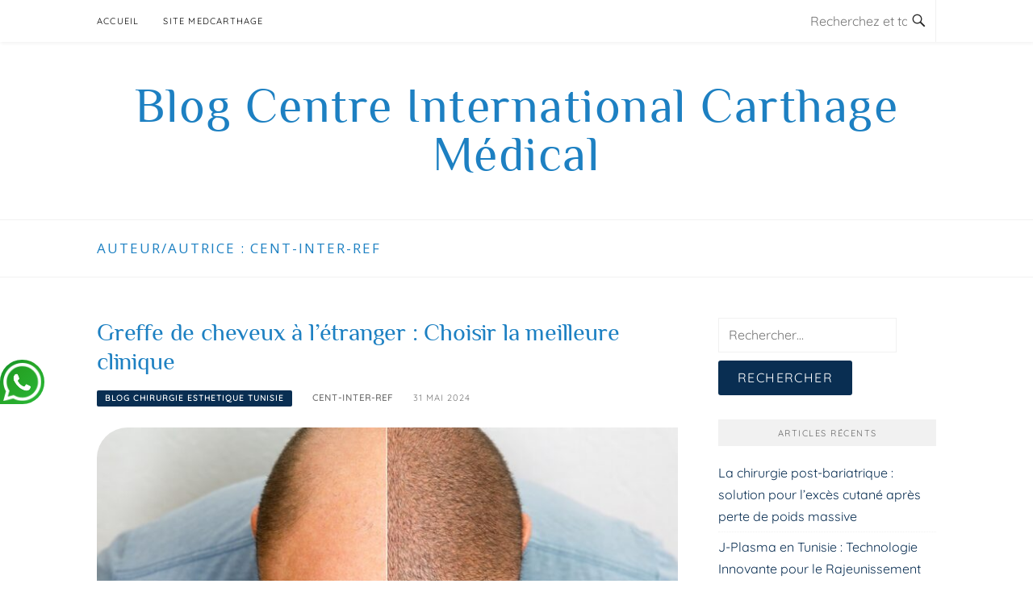

--- FILE ---
content_type: text/html; charset=UTF-8
request_url: https://www.centre-international-carthage-medical.com/blog/author/cent-inter-refz/
body_size: 23497
content:
<!DOCTYPE html>
<html lang="fr-FR">
<head>
<meta charset="UTF-8">
<meta http-equiv="Content-Security-Policy" content="upgrade-insecure-requests">
<meta name="viewport" content="width=device-width, initial-scale=1">
<link rel="profile" href="http://gmpg.org/xfn/11">
<!--<link rel="pingback" href="">-->

<meta name='robots' content='index, follow, max-image-preview:large, max-snippet:-1, max-video-preview:-1' />

	<!-- This site is optimized with the Yoast SEO plugin v17.6 - https://yoast.com/wordpress/plugins/seo/ -->
	<title>cent-inter-ref, Auteur à Blog Centre International Carthage Médical</title>
	<link rel="canonical" href="https://www.centre-international-carthage-medical.com/blog/author/cent-inter-refz/" />
	<link rel="next" href="https://www.centre-international-carthage-medical.com/blog/author/cent-inter-refz/page/2/" />
	<meta property="og:locale" content="fr_FR" />
	<meta property="og:type" content="profile" />
	<meta property="og:title" content="cent-inter-ref, Auteur à Blog Centre International Carthage Médical" />
	<meta property="og:url" content="https://www.centre-international-carthage-medical.com/blog/author/cent-inter-refz/" />
	<meta property="og:site_name" content="Blog Centre International Carthage Médical" />
	<meta property="og:image" content="https://secure.gravatar.com/avatar/6a7d58bfe3a4608b327f0780a624a35e?s=500&#038;d=mm&#038;r=g" />
	<script type="application/ld+json" class="yoast-schema-graph">{"@context":"https://schema.org","@graph":[{"@type":"WebSite","@id":"https://www.centre-international-carthage-medical.com/blog/#website","url":"https://www.centre-international-carthage-medical.com/blog/","name":"Blog Centre International Carthage M\u00e9dical","description":"","potentialAction":[{"@type":"SearchAction","target":{"@type":"EntryPoint","urlTemplate":"https://www.centre-international-carthage-medical.com/blog/?s={search_term_string}"},"query-input":"required name=search_term_string"}],"inLanguage":"fr-FR"},{"@type":"ProfilePage","@id":"https://www.centre-international-carthage-medical.com/blog/author/cent-inter-refz/#webpage","url":"https://www.centre-international-carthage-medical.com/blog/author/cent-inter-refz/","name":"cent-inter-ref, Auteur \u00e0 Blog Centre International Carthage M\u00e9dical","isPartOf":{"@id":"https://www.centre-international-carthage-medical.com/blog/#website"},"breadcrumb":{"@id":"https://www.centre-international-carthage-medical.com/blog/author/cent-inter-refz/#breadcrumb"},"inLanguage":"fr-FR","potentialAction":[{"@type":"ReadAction","target":["https://www.centre-international-carthage-medical.com/blog/author/cent-inter-refz/"]}]},{"@type":"BreadcrumbList","@id":"https://www.centre-international-carthage-medical.com/blog/author/cent-inter-refz/#breadcrumb","itemListElement":[{"@type":"ListItem","position":1,"name":"Accueil","item":"https://www.centre-international-carthage-medical.com/blog/"},{"@type":"ListItem","position":2,"name":"Archives pour cent-inter-ref"}]},{"@type":"Person","@id":"https://www.centre-international-carthage-medical.com/blog/#/schema/person/405aed550aa60d380c0ab5e54ef95a4b","name":"cent-inter-ref","image":{"@type":"ImageObject","@id":"https://www.centre-international-carthage-medical.com/blog/#personlogo","inLanguage":"fr-FR","url":"https://secure.gravatar.com/avatar/6a7d58bfe3a4608b327f0780a624a35e?s=96&d=mm&r=g","contentUrl":"https://secure.gravatar.com/avatar/6a7d58bfe3a4608b327f0780a624a35e?s=96&d=mm&r=g","caption":"cent-inter-ref"},"mainEntityOfPage":{"@id":"https://www.centre-international-carthage-medical.com/blog/author/cent-inter-refz/#webpage"}}]}</script>
	<!-- / Yoast SEO plugin. -->


<link rel="alternate" type="application/rss+xml" title="Blog Centre International Carthage Médical &raquo; Flux" href="https://www.centre-international-carthage-medical.com/blog/feed/" />
<link rel="alternate" type="application/rss+xml" title="Blog Centre International Carthage Médical &raquo; Flux des commentaires" href="https://www.centre-international-carthage-medical.com/blog/comments/feed/" />
<link rel="alternate" type="application/rss+xml" title="Blog Centre International Carthage Médical &raquo; Flux des articles écrits par cent-inter-ref" href="https://www.centre-international-carthage-medical.com/blog/author/cent-inter-refz/feed/" />
		<script type="text/javascript">
			window._wpemojiSettings = {"baseUrl":"https:\/\/s.w.org\/images\/core\/emoji\/13.1.0\/72x72\/","ext":".png","svgUrl":"https:\/\/s.w.org\/images\/core\/emoji\/13.1.0\/svg\/","svgExt":".svg","source":{"concatemoji":"https:\/\/www.centre-international-carthage-medical.com\/blog\/web\/wp\/wp-includes\/js\/wp-emoji-release.min.js?ver=5.8.1"}};
			!function(e,a,t){var n,r,o,i=a.createElement("canvas"),p=i.getContext&&i.getContext("2d");function s(e,t){var a=String.fromCharCode;p.clearRect(0,0,i.width,i.height),p.fillText(a.apply(this,e),0,0);e=i.toDataURL();return p.clearRect(0,0,i.width,i.height),p.fillText(a.apply(this,t),0,0),e===i.toDataURL()}function c(e){var t=a.createElement("script");t.src=e,t.defer=t.type="text/javascript",a.getElementsByTagName("head")[0].appendChild(t)}for(o=Array("flag","emoji"),t.supports={everything:!0,everythingExceptFlag:!0},r=0;r<o.length;r++)t.supports[o[r]]=function(e){if(!p||!p.fillText)return!1;switch(p.textBaseline="top",p.font="600 32px Arial",e){case"flag":return s([127987,65039,8205,9895,65039],[127987,65039,8203,9895,65039])?!1:!s([55356,56826,55356,56819],[55356,56826,8203,55356,56819])&&!s([55356,57332,56128,56423,56128,56418,56128,56421,56128,56430,56128,56423,56128,56447],[55356,57332,8203,56128,56423,8203,56128,56418,8203,56128,56421,8203,56128,56430,8203,56128,56423,8203,56128,56447]);case"emoji":return!s([10084,65039,8205,55357,56613],[10084,65039,8203,55357,56613])}return!1}(o[r]),t.supports.everything=t.supports.everything&&t.supports[o[r]],"flag"!==o[r]&&(t.supports.everythingExceptFlag=t.supports.everythingExceptFlag&&t.supports[o[r]]);t.supports.everythingExceptFlag=t.supports.everythingExceptFlag&&!t.supports.flag,t.DOMReady=!1,t.readyCallback=function(){t.DOMReady=!0},t.supports.everything||(n=function(){t.readyCallback()},a.addEventListener?(a.addEventListener("DOMContentLoaded",n,!1),e.addEventListener("load",n,!1)):(e.attachEvent("onload",n),a.attachEvent("onreadystatechange",function(){"complete"===a.readyState&&t.readyCallback()})),(n=t.source||{}).concatemoji?c(n.concatemoji):n.wpemoji&&n.twemoji&&(c(n.twemoji),c(n.wpemoji)))}(window,document,window._wpemojiSettings);
		</script>
		<style type="text/css">
img.wp-smiley,
img.emoji {
	display: inline !important;
	border: none !important;
	box-shadow: none !important;
	height: 1em !important;
	width: 1em !important;
	margin: 0 .07em !important;
	vertical-align: -0.1em !important;
	background: none !important;
	padding: 0 !important;
}
</style>
	<link rel='stylesheet' id='wp-block-library-css'  href='https://www.centre-international-carthage-medical.com/blog/web/wp/wp-includes/css/dist/block-library/style.min.css?ver=5.8.1' type='text/css' media='all' />
<link rel='stylesheet' id='parent-style-css'  href='https://www.centre-international-carthage-medical.com/blog/web/app/themes/boston/style.css?ver=5.8.1' type='text/css' media='all' />
<link rel='stylesheet' id='boston-fonts-css'  href='https://fonts.googleapis.com/css?family=Open+Sans%3A300%2C300i%2C400%2C400i%2C600%2C600i%2C700%2C700i%7CPlayfair+Display%3A400%2C400i%2C700%2C700i&#038;subset=latin%2Clatin-ext' type='text/css' media='all' />
<link rel='stylesheet' id='boston-style-css'  href='https://www.centre-international-carthage-medical.com/blog/web/app/themes/medespoir-child/style.css?ver=5.8.1' type='text/css' media='all' />
<link rel='stylesheet' id='genericons-css'  href='https://www.centre-international-carthage-medical.com/blog/web/app/themes/boston/assets/fonts/genericons/genericons.css?ver=3.4.1' type='text/css' media='all' />
<link rel='stylesheet' id='boston-norwester-font-css'  href='https://www.centre-international-carthage-medical.com/blog/web/app/themes/boston/assets/css/font-norwester.css?ver=5.8.1' type='text/css' media='all' />
<script type='text/javascript' src='https://www.centre-international-carthage-medical.com/blog/web/wp/wp-includes/js/jquery/jquery.min.js?ver=3.6.0' id='jquery-core-js'></script>
<script type='text/javascript' src='https://www.centre-international-carthage-medical.com/blog/web/wp/wp-includes/js/jquery/jquery-migrate.min.js?ver=3.3.2' id='jquery-migrate-js'></script>
<link rel="https://api.w.org/" href="https://www.centre-international-carthage-medical.com/blog/wp-json/" /><link rel="alternate" type="application/json" href="https://www.centre-international-carthage-medical.com/blog/wp-json/wp/v2/users/2" /><link rel="EditURI" type="application/rsd+xml" title="RSD" href="https://www.centre-international-carthage-medical.com/blog/web/wp/xmlrpc.php?rsd" />
<link rel="wlwmanifest" type="application/wlwmanifest+xml" href="https://www.centre-international-carthage-medical.com/blog/web/wp/wp-includes/wlwmanifest.xml" /> 
<meta name="generator" content="WordPress 5.8.1" />
<link rel="icon" href="https://www.centre-international-carthage-medical.com/blog/web/wp/uploads/2014/12/cropped-logo-32x32.jpg" sizes="32x32" />
<link rel="icon" href="https://www.centre-international-carthage-medical.com/blog/web/wp/uploads/2014/12/cropped-logo-192x192.jpg" sizes="192x192" />
<link rel="apple-touch-icon" href="https://www.centre-international-carthage-medical.com/blog/web/wp/uploads/2014/12/cropped-logo-180x180.jpg" />
<meta name="msapplication-TileImage" content="https://www.centre-international-carthage-medical.com/blog/web/wp/uploads/2014/12/cropped-logo-270x270.jpg" />
</head>

<body class="archive author author-cent-inter-refz author-2 group-blog hfeed right-layout">
<div id="page" class="site">
	<a class="skip-link screen-reader-text" href="#main">Aller au contenu</a>

	<header id="masthead" class="site-header" role="banner">
		<div class="site-topbar">
			<div class="container">
				<nav id="site-navigation" class="main-navigation" role="navigation">
					<button class="menu-toggle" aria-controls="primary-menu" aria-expanded="false">Menu</button>
					<div class="menu-menu-1-container"><ul id="primary-menu" class="menu"><li id="menu-item-23" class="menu-item menu-item-type-custom menu-item-object-custom menu-item-23"><a href="/blog/">Accueil</a></li>
<li id="menu-item-25" class="menu-item menu-item-type-custom menu-item-object-custom menu-item-25"><a href="/">Site MedCarthage</a></li>
</ul></div>				</nav><!-- #site-navigation -->
								<div class="topbar-search">
										<form action="https://www.centre-international-carthage-medical.com/blog/" method="get">
					    <input type="text" name="s" id="search" value="" placeholder="Recherchez et tapez Entrée..." />
						<span class="genericon genericon-search"></span>
						<!-- <i class="fa fa-search" aria-hidden="true"></i> -->
					</form>
				</div>
			</div>
		</div>

		<div class="site-branding">
			<div class="container">
									<p class="site-title"><a href="https://www.centre-international-carthage-medical.com/blog/" rel="home">Blog Centre International Carthage Médical</a></p>
											</div>
		</div><!-- .site-branding -->

	</header><!-- #masthead -->

			<header class="page-header archive-header">
			<div class="container">
				<h1 class="page-title">Auteur/autrice : <span>cent-inter-ref</span></h1>			</div>
		</header><!-- .page-header -->
	
	
	<div id="content" class="site-content">
		<div class="container">

	<div id="primary" class="content-area">
		<main id="main" class="site-main" role="main">

		
			<div class="archive__layout1">
<article id="post-1913" class="post-1913 post type-post status-publish format-standard has-post-thumbnail hentry category-blog">
	<header class="entry-header">
		<h2 class="entry-title"><a href="https://www.centre-international-carthage-medical.com/blog/greffe-de-cheveux-a-letranger/" rel="bookmark">Greffe de cheveux à l&rsquo;étranger : Choisir la meilleure clinique</a></h2>		<div class="entry-meta">
			<span class="entry-cate"><a class="entry-category" href="#">Blog chirurgie esthetique tunisie</a></span><span class="author vcard"><a class="url fn n" href="https://www.centre-international-carthage-medical.com/blog/author/cent-inter-refz/">cent-inter-ref</a></span><span class="entry-date"><time class="entry-date published updated" datetime="2024-05-31T14:21:21+00:00">31 mai 2024</time></span>		</div><!-- .entry-meta -->
			</header><!-- .entry-header -->

		<aside class="entry-thumbnail">
		<a href="https://www.centre-international-carthage-medical.com/blog/greffe-de-cheveux-a-letranger/" title="Greffe de cheveux à l&rsquo;étranger : Choisir la meilleure clinique"><img width="732" height="380" src="https://www.centre-international-carthage-medical.com/blog/web/wp/uploads/2024/05/greffe-de-cheveux-732x380.jpg" class="attachment-boston-list-medium size-boston-list-medium wp-post-image" alt="" loading="lazy" /></a>
	</aside>
	
	<div class="entry-summary">
		<p>La greffe de cheveux à l&rsquo;étranger est devenue un choix populaire pour ceux qui cherchent à résoudre des problèmes de calvitie ou de perte de cheveux. Avec l&rsquo;avancée des technologies et des techniques, les interventions capillaires se sont répandues au-delà des frontières, permettant aux patients d&rsquo;explorer des options à la fois économiques et de haute&#8230;</p>
	</div><!-- .entry-summary -->

	<div class="entry-more">
		<a href="https://www.centre-international-carthage-medical.com/blog/greffe-de-cheveux-a-letranger/" title="Greffe de cheveux à l&rsquo;étranger : Choisir la meilleure clinique">Continuer la lecture</a>
	</div>

	<footer class="entry-footer">
			</footer><!-- .entry-footer -->
</article><!-- #post-## -->

<article id="post-1781" class="post-1781 post type-post status-publish format-standard has-post-thumbnail hentry category-blog">
	<header class="entry-header">
		<h2 class="entry-title"><a href="https://www.centre-international-carthage-medical.com/blog/rhinoplastie-masculine-revelez-la-confiance-en-vous/" rel="bookmark">Rhinoplastie masculine : Révélez la confiance en vous</a></h2>		<div class="entry-meta">
			<span class="entry-cate"><a class="entry-category" href="#">Blog chirurgie esthetique tunisie</a></span><span class="author vcard"><a class="url fn n" href="https://www.centre-international-carthage-medical.com/blog/author/cent-inter-refz/">cent-inter-ref</a></span><span class="entry-date"><time class="entry-date published" datetime="2024-03-06T15:50:41+00:00">6 mars 2024</time></span>		</div><!-- .entry-meta -->
			</header><!-- .entry-header -->

		<aside class="entry-thumbnail">
		<a href="https://www.centre-international-carthage-medical.com/blog/rhinoplastie-masculine-revelez-la-confiance-en-vous/" title="Rhinoplastie masculine : Révélez la confiance en vous"><img width="732" height="380" src="https://www.centre-international-carthage-medical.com/blog/web/wp/uploads/2024/03/Rhinoplastie-732x380.webp" class="attachment-boston-list-medium size-boston-list-medium wp-post-image" alt="rhinoplastie masculine" loading="lazy" /></a>
	</aside>
	
	<div class="entry-summary">
		<p>La rhinoplastie, autrement connue sous le nom de chirurgie du nez, n&rsquo;est plus réservée exclusivement aux femmes. De plus en plus d&rsquo;hommes se tournent vers la rhinoplastie pour redéfinir leurs traits et retrouver confiance en eux. Dans cet article, nous explorerons la rhinoplastie masculine, ses motivations, ses avantages et ce que vous devez savoir avant&#8230;</p>
	</div><!-- .entry-summary -->

	<div class="entry-more">
		<a href="https://www.centre-international-carthage-medical.com/blog/rhinoplastie-masculine-revelez-la-confiance-en-vous/" title="Rhinoplastie masculine : Révélez la confiance en vous">Continuer la lecture</a>
	</div>

	<footer class="entry-footer">
			</footer><!-- .entry-footer -->
</article><!-- #post-## -->

<article id="post-1774" class="post-1774 post type-post status-publish format-standard has-post-thumbnail hentry category-blog">
	<header class="entry-header">
		<h2 class="entry-title"><a href="https://www.centre-international-carthage-medical.com/blog/injection-hydrogel-fessiers/" rel="bookmark">Injections d’hydrogel dans les fesses</a></h2>		<div class="entry-meta">
			<span class="entry-cate"><a class="entry-category" href="#">Blog chirurgie esthetique tunisie</a></span><span class="author vcard"><a class="url fn n" href="https://www.centre-international-carthage-medical.com/blog/author/cent-inter-refz/">cent-inter-ref</a></span><span class="entry-date"><time class="entry-date published" datetime="2024-01-16T12:33:47+00:00">16 janvier 2024</time></span>		</div><!-- .entry-meta -->
			</header><!-- .entry-header -->

		<aside class="entry-thumbnail">
		<a href="https://www.centre-international-carthage-medical.com/blog/injection-hydrogel-fessiers/" title="Injections d’hydrogel dans les fesses"><img width="600" height="380" src="https://www.centre-international-carthage-medical.com/blog/web/wp/uploads/2024/01/hydrogel-fesses-600x380.jpeg" class="attachment-boston-list-medium size-boston-list-medium wp-post-image" alt="Injections d’hydrogel fessiers" loading="lazy" /></a>
	</aside>
	
	<div class="entry-summary">
		<p>Les injections d&rsquo;hydrogel dans les fesses sont une procédure esthétique de plus en plus populaire. Cette technique, également connue sous le nom de Brazil Butt Lift, permet d&rsquo;obtenir des fesses plus volumineuses et mieux galbées. Cependant, il est essentiel de comprendre en détail cette procédure avant de décider de l&rsquo;essayer. Dans cet article, nous allons explorer les avantages,&#8230;</p>
	</div><!-- .entry-summary -->

	<div class="entry-more">
		<a href="https://www.centre-international-carthage-medical.com/blog/injection-hydrogel-fessiers/" title="Injections d’hydrogel dans les fesses">Continuer la lecture</a>
	</div>

	<footer class="entry-footer">
			</footer><!-- .entry-footer -->
</article><!-- #post-## -->

<article id="post-1759" class="post-1759 post type-post status-publish format-standard hentry category-blog">
	<header class="entry-header">
		<h2 class="entry-title"><a href="https://www.centre-international-carthage-medical.com/blog/remodelage-du-corps-comment-faire-durer-les-resultats-de-votre-liposuccion/" rel="bookmark">Remodelage du corps : comment faire durer les résultats de votre liposuccion?</a></h2>		<div class="entry-meta">
			<span class="entry-cate"><a class="entry-category" href="#">Blog chirurgie esthetique tunisie</a></span><span class="author vcard"><a class="url fn n" href="https://www.centre-international-carthage-medical.com/blog/author/cent-inter-refz/">cent-inter-ref</a></span><span class="entry-date"><time class="entry-date published" datetime="2023-03-22T12:48:53+00:00">22 mars 2023</time></span>		</div><!-- .entry-meta -->
			</header><!-- .entry-header -->

	
	<div class="entry-summary">
		<p>La liposuccion est sans conteste une solution permanente pour éliminer les cellules graisseuses localisées. Nous naissons tous avec un certain nombre de cellules graisseuses qui grossissent et diminuent au fur et à mesure que nous prenons et perdons du poids, et si celles-ci sont éliminées lors d&rsquo;une lipoaspiration, votre corps ne pourra plus produire de&#8230;</p>
	</div><!-- .entry-summary -->

	<div class="entry-more">
		<a href="https://www.centre-international-carthage-medical.com/blog/remodelage-du-corps-comment-faire-durer-les-resultats-de-votre-liposuccion/" title="Remodelage du corps : comment faire durer les résultats de votre liposuccion?">Continuer la lecture</a>
	</div>

	<footer class="entry-footer">
			</footer><!-- .entry-footer -->
</article><!-- #post-## -->

<article id="post-1754" class="post-1754 post type-post status-publish format-standard hentry category-blog">
	<header class="entry-header">
		<h2 class="entry-title"><a href="https://www.centre-international-carthage-medical.com/blog/ballon-gastrique/" rel="bookmark">Quels sont les avantages du ballon gastrique?</a></h2>		<div class="entry-meta">
			<span class="entry-cate"><a class="entry-category" href="#">Blog chirurgie esthetique tunisie</a></span><span class="author vcard"><a class="url fn n" href="https://www.centre-international-carthage-medical.com/blog/author/cent-inter-refz/">cent-inter-ref</a></span><span class="entry-date"><time class="entry-date published updated" datetime="2023-03-03T14:44:15+00:00">3 mars 2023</time></span>		</div><!-- .entry-meta -->
			</header><!-- .entry-header -->

	
	<div class="entry-summary">
		<p>L&rsquo;obésité, définie comme étant une accumulation excessive et anormale de graisse corporelle, rend la vie difficile. S&rsquo;installer dans un siège au cinéma ou dans un avion peut être problématique et vous pouvez même avoir l&rsquo;impression que les gens ne font que vous regarder. Trouver des vêtements qui vous vont est souvent difficile et vous pouvez&#8230;</p>
	</div><!-- .entry-summary -->

	<div class="entry-more">
		<a href="https://www.centre-international-carthage-medical.com/blog/ballon-gastrique/" title="Quels sont les avantages du ballon gastrique?">Continuer la lecture</a>
	</div>

	<footer class="entry-footer">
			</footer><!-- .entry-footer -->
</article><!-- #post-## -->

<article id="post-1750" class="post-1750 post type-post status-publish format-standard has-post-thumbnail hentry category-blog">
	<header class="entry-header">
		<h2 class="entry-title"><a href="https://www.centre-international-carthage-medical.com/blog/sleeve-gastrique-quest-ce-que-cest/" rel="bookmark">Sleeve gastrique : Qu’est-ce que c’est ?</a></h2>		<div class="entry-meta">
			<span class="entry-cate"><a class="entry-category" href="#">Blog chirurgie esthetique tunisie</a></span><span class="author vcard"><a class="url fn n" href="https://www.centre-international-carthage-medical.com/blog/author/cent-inter-refz/">cent-inter-ref</a></span><span class="entry-date"><time class="entry-date published updated" datetime="2023-02-17T13:02:11+00:00">17 février 2023</time></span>		</div><!-- .entry-meta -->
			</header><!-- .entry-header -->

		<aside class="entry-thumbnail">
		<a href="https://www.centre-international-carthage-medical.com/blog/sleeve-gastrique-quest-ce-que-cest/" title="Sleeve gastrique : Qu’est-ce que c’est ?"><img width="732" height="380" src="https://www.centre-international-carthage-medical.com/blog/web/wp/uploads/2023/02/sleeve-obesite-732x380.jpg" class="attachment-boston-list-medium size-boston-list-medium wp-post-image" alt="" loading="lazy" /></a>
	</aside>
	
	<div class="entry-summary">
		<p>La santé est devenue une grande priorité pour tout le monde. Il y a tellement de maladies liées au mode de vie et les gens veulent rester en bonne santé. C&rsquo;est pour cette raison que les personnes obèses préfèrent subir une chirurgie bariatrique pour se débarrasser des kilos excédentaires. Une sleeve gastrique est une technique&#8230;</p>
	</div><!-- .entry-summary -->

	<div class="entry-more">
		<a href="https://www.centre-international-carthage-medical.com/blog/sleeve-gastrique-quest-ce-que-cest/" title="Sleeve gastrique : Qu’est-ce que c’est ?">Continuer la lecture</a>
	</div>

	<footer class="entry-footer">
			</footer><!-- .entry-footer -->
</article><!-- #post-## -->

<article id="post-1747" class="post-1747 post type-post status-publish format-standard hentry category-blog">
	<header class="entry-header">
		<h2 class="entry-title"><a href="https://www.centre-international-carthage-medical.com/blog/les-tarifs-de-la-chirurgie-esthetique-en-tunisie/" rel="bookmark">Les tarifs de la chirurgie esthétique en Tunisie</a></h2>		<div class="entry-meta">
			<span class="entry-cate"><a class="entry-category" href="#">Blog chirurgie esthetique tunisie</a></span><span class="author vcard"><a class="url fn n" href="https://www.centre-international-carthage-medical.com/blog/author/cent-inter-refz/">cent-inter-ref</a></span><span class="entry-date"><time class="entry-date published" datetime="2023-02-07T12:00:56+00:00">7 février 2023</time></span>		</div><!-- .entry-meta -->
			</header><!-- .entry-header -->

	
	<div class="entry-summary">
		<p>Vous sentez-vous gêné à cause d’une imperfection faciale et/ou corporelle ? Envisagez-vous de subir une chirurgie esthétique pour retrouver un corps impeccable ? Si vous répondez « oui » à ces deux questions, vous vous êtes certainement posé une autre qui concerne le budget à prévoir pour atteindre vos objectifs. Alors, de combien aurez-vous besoin ? Cela varie non seulement&#8230;</p>
	</div><!-- .entry-summary -->

	<div class="entry-more">
		<a href="https://www.centre-international-carthage-medical.com/blog/les-tarifs-de-la-chirurgie-esthetique-en-tunisie/" title="Les tarifs de la chirurgie esthétique en Tunisie">Continuer la lecture</a>
	</div>

	<footer class="entry-footer">
			</footer><!-- .entry-footer -->
</article><!-- #post-## -->

<article id="post-1741" class="post-1741 post type-post status-publish format-standard has-post-thumbnail hentry category-blog">
	<header class="entry-header">
		<h2 class="entry-title"><a href="https://www.centre-international-carthage-medical.com/blog/linjection-de-graisse-dans-la-poitrine-quest-ce-que-cest/" rel="bookmark">L’injection de graisse dans la poitrine : qu’est-ce que c’est ?</a></h2>		<div class="entry-meta">
			<span class="entry-cate"><a class="entry-category" href="#">Blog chirurgie esthetique tunisie</a></span><span class="author vcard"><a class="url fn n" href="https://www.centre-international-carthage-medical.com/blog/author/cent-inter-refz/">cent-inter-ref</a></span><span class="entry-date"><time class="entry-date published" datetime="2023-02-01T11:00:37+00:00">1 février 2023</time></span>		</div><!-- .entry-meta -->
			</header><!-- .entry-header -->

		<aside class="entry-thumbnail">
		<a href="https://www.centre-international-carthage-medical.com/blog/linjection-de-graisse-dans-la-poitrine-quest-ce-que-cest/" title="L’injection de graisse dans la poitrine : qu’est-ce que c’est ?"><img width="732" height="380" src="https://www.centre-international-carthage-medical.com/blog/web/wp/uploads/2023/02/lipofilling-seins-732x380.jpg" class="attachment-boston-list-medium size-boston-list-medium wp-post-image" alt="lipofilling seins tunisie" loading="lazy" /></a>
	</aside>
	
	<div class="entry-summary">
		<p>Notre corps subit des changements naturels à mesure que nous vieillissons ; ceux-ci incluent souvent une accumulation de graisse tenace dans certaines zones et une perte de plénitude dans d’autres, telles que le visage, les seins, … L’injection de graisse dans la poitrine peut être un choix bénéfique pour les personnes qui recherchent une solution qui&#8230;</p>
	</div><!-- .entry-summary -->

	<div class="entry-more">
		<a href="https://www.centre-international-carthage-medical.com/blog/linjection-de-graisse-dans-la-poitrine-quest-ce-que-cest/" title="L’injection de graisse dans la poitrine : qu’est-ce que c’est ?">Continuer la lecture</a>
	</div>

	<footer class="entry-footer">
			</footer><!-- .entry-footer -->
</article><!-- #post-## -->

<article id="post-1528" class="post-1528 post type-post status-publish format-standard has-post-thumbnail hentry category-blog">
	<header class="entry-header">
		<h2 class="entry-title"><a href="https://www.centre-international-carthage-medical.com/blog/paupieres-creuses-quel-traitement/" rel="bookmark">Paupières creuses, quel traitement ?</a></h2>		<div class="entry-meta">
			<span class="entry-cate"><a class="entry-category" href="#">Blog chirurgie esthetique tunisie</a></span><span class="author vcard"><a class="url fn n" href="https://www.centre-international-carthage-medical.com/blog/author/cent-inter-refz/">cent-inter-ref</a></span><span class="entry-date"><time class="entry-date published" datetime="2021-10-06T15:06:58+00:00">6 octobre 2021</time></span>		</div><!-- .entry-meta -->
			</header><!-- .entry-header -->

		<aside class="entry-thumbnail">
		<a href="https://www.centre-international-carthage-medical.com/blog/paupieres-creuses-quel-traitement/" title="Paupières creuses, quel traitement ?"><img width="300" height="225" src="https://www.centre-international-carthage-medical.com/blog/web/wp/uploads/2021/10/cerne.jpg" class="attachment-boston-list-medium size-boston-list-medium wp-post-image" alt="yeux creux" loading="lazy" /></a>
	</aside>
	
	<div class="entry-summary">
		<p>Dans les standards de la beauté, les yeux ont un rôle important. Les paupières creuses sont l’un des problèmes esthétiques oculaires les plus courants. Cette imperfection palpébrale provoque une réelle gêne psycho-sociale chez les personnes qui en souffrent, car elle rend leur apparence générale terne et sombre. Vos yeux ont un air triste et fatigué&#8230;</p>
	</div><!-- .entry-summary -->

	<div class="entry-more">
		<a href="https://www.centre-international-carthage-medical.com/blog/paupieres-creuses-quel-traitement/" title="Paupières creuses, quel traitement ?">Continuer la lecture</a>
	</div>

	<footer class="entry-footer">
			</footer><!-- .entry-footer -->
</article><!-- #post-## -->

<article id="post-1520" class="post-1520 post type-post status-publish format-standard has-post-thumbnail hentry category-blog">
	<header class="entry-header">
		<h2 class="entry-title"><a href="https://www.centre-international-carthage-medical.com/blog/diminuer-le-gonflement-apres-abdominoplastie/" rel="bookmark">Diminuer le gonflement après abdominoplastie</a></h2>		<div class="entry-meta">
			<span class="entry-cate"><a class="entry-category" href="#">Blog chirurgie esthetique tunisie</a></span><span class="author vcard"><a class="url fn n" href="https://www.centre-international-carthage-medical.com/blog/author/cent-inter-refz/">cent-inter-ref</a></span><span class="entry-date"><time class="entry-date published" datetime="2021-09-22T08:33:03+00:00">22 septembre 2021</time></span>		</div><!-- .entry-meta -->
			</header><!-- .entry-header -->

		<aside class="entry-thumbnail">
		<a href="https://www.centre-international-carthage-medical.com/blog/diminuer-le-gonflement-apres-abdominoplastie/" title="Diminuer le gonflement après abdominoplastie"><img width="732" height="380" src="https://www.centre-international-carthage-medical.com/blog/web/wp/uploads/2021/09/apreabdom-732x380.jpg" class="attachment-boston-list-medium size-boston-list-medium wp-post-image" alt="Après abdominoplastie" loading="lazy" /></a>
	</aside>
	
	<div class="entry-summary">
		<p>Le gonflement est un effet secondaire courant après une abdominoplastie, également connue sous le nom de remodelage du ventre. En fait, dans la plupart des cas, il y aura un gonflement pendant le processus de récupération. Vous pouvez également remarquer une douleur et une gêne légères ou modérées dans la région abdominale après cette chirurgie&#8230;</p>
	</div><!-- .entry-summary -->

	<div class="entry-more">
		<a href="https://www.centre-international-carthage-medical.com/blog/diminuer-le-gonflement-apres-abdominoplastie/" title="Diminuer le gonflement après abdominoplastie">Continuer la lecture</a>
	</div>

	<footer class="entry-footer">
			</footer><!-- .entry-footer -->
</article><!-- #post-## -->

<article id="post-1512" class="post-1512 post type-post status-publish format-standard has-post-thumbnail hentry category-blog">
	<header class="entry-header">
		<h2 class="entry-title"><a href="https://www.centre-international-carthage-medical.com/blog/soin-visage-pour-homme-comment-prendre-soin-de-sa-peau/" rel="bookmark">Soin visage pour homme : Comment prendre soin de sa peau ?</a></h2>		<div class="entry-meta">
			<span class="entry-cate"><a class="entry-category" href="#">Blog chirurgie esthetique tunisie</a></span><span class="author vcard"><a class="url fn n" href="https://www.centre-international-carthage-medical.com/blog/author/cent-inter-refz/">cent-inter-ref</a></span><span class="entry-date"><time class="entry-date published" datetime="2021-09-10T13:49:51+00:00">10 septembre 2021</time></span>		</div><!-- .entry-meta -->
			</header><!-- .entry-header -->

		<aside class="entry-thumbnail">
		<a href="https://www.centre-international-carthage-medical.com/blog/soin-visage-pour-homme-comment-prendre-soin-de-sa-peau/" title="Soin visage pour homme : Comment prendre soin de sa peau ?"><img width="732" height="380" src="https://www.centre-international-carthage-medical.com/blog/web/wp/uploads/2021/09/soin-homme-732x380.jpg" class="attachment-boston-list-medium size-boston-list-medium wp-post-image" alt="soin visage homme" loading="lazy" /></a>
	</aside>
	
	<div class="entry-summary">
		<p>Les hommes ont traditionnellement, lorsqu’il s&rsquo;agit des soins cutanés, gardé les méthodes simples. Cependant, de plus en plus d&rsquo;hommes recherchent maintenant une peau plus saine et d&rsquo;apparence plus jeune, ce qui en fait le moment idéal pour les hommes de revoir leur routine de soins de la peau et d&rsquo;en savoir plus sur la façon&#8230;</p>
	</div><!-- .entry-summary -->

	<div class="entry-more">
		<a href="https://www.centre-international-carthage-medical.com/blog/soin-visage-pour-homme-comment-prendre-soin-de-sa-peau/" title="Soin visage pour homme : Comment prendre soin de sa peau ?">Continuer la lecture</a>
	</div>

	<footer class="entry-footer">
			</footer><!-- .entry-footer -->
</article><!-- #post-## -->

<article id="post-1484" class="post-1484 post type-post status-publish format-standard has-post-thumbnail hentry category-blog">
	<header class="entry-header">
		<h2 class="entry-title"><a href="https://www.centre-international-carthage-medical.com/blog/rajeunissement-de-peau-au-laser/" rel="bookmark">Rajeunissement de peau au laser</a></h2>		<div class="entry-meta">
			<span class="entry-cate"><a class="entry-category" href="#">Blog chirurgie esthetique tunisie</a></span><span class="author vcard"><a class="url fn n" href="https://www.centre-international-carthage-medical.com/blog/author/cent-inter-refz/">cent-inter-ref</a></span><span class="entry-date"><time class="entry-date published" datetime="2021-09-03T14:44:34+00:00">3 septembre 2021</time></span>		</div><!-- .entry-meta -->
			</header><!-- .entry-header -->

		<aside class="entry-thumbnail">
		<a href="https://www.centre-international-carthage-medical.com/blog/rajeunissement-de-peau-au-laser/" title="Rajeunissement de peau au laser"><img width="732" height="380" src="https://www.centre-international-carthage-medical.com/blog/web/wp/uploads/2021/09/laserpeau-732x380.jpg" class="attachment-boston-list-medium size-boston-list-medium wp-post-image" alt="rajeunissement peau laser" loading="lazy" /></a>
	</aside>
	
	<div class="entry-summary">
		<p>Le vieillissement, l’exposition régulière et prolongée aux rayons UV, … sont des facteurs pouvant avoir un effet néfaste sur votre peau. Mais grâce aux progrès des soins de la peau, les individus ont le choix entre plusieurs options pour améliorer leur peau et leur teint. Le rajeunissement de la peau au laser est une technique&#8230;</p>
	</div><!-- .entry-summary -->

	<div class="entry-more">
		<a href="https://www.centre-international-carthage-medical.com/blog/rajeunissement-de-peau-au-laser/" title="Rajeunissement de peau au laser">Continuer la lecture</a>
	</div>

	<footer class="entry-footer">
			</footer><!-- .entry-footer -->
</article><!-- #post-## -->

<article id="post-1454" class="post-1454 post type-post status-publish format-standard has-post-thumbnail hentry category-blog">
	<header class="entry-header">
		<h2 class="entry-title"><a href="https://www.centre-international-carthage-medical.com/blog/traiter-les-vergetures-par-carboxytherapie/" rel="bookmark">Traiter les vergetures par Carboxythérapie</a></h2>		<div class="entry-meta">
			<span class="entry-cate"><a class="entry-category" href="#">Blog chirurgie esthetique tunisie</a></span><span class="author vcard"><a class="url fn n" href="https://www.centre-international-carthage-medical.com/blog/author/cent-inter-refz/">cent-inter-ref</a></span><span class="entry-date"><time class="entry-date published" datetime="2021-08-27T08:26:14+00:00">27 août 2021</time></span>		</div><!-- .entry-meta -->
			</header><!-- .entry-header -->

		<aside class="entry-thumbnail">
		<a href="https://www.centre-international-carthage-medical.com/blog/traiter-les-vergetures-par-carboxytherapie/" title="Traiter les vergetures par Carboxythérapie"><img width="732" height="380" src="https://www.centre-international-carthage-medical.com/blog/web/wp/uploads/2021/08/carbo-732x380.jpg" class="attachment-boston-list-medium size-boston-list-medium wp-post-image" alt="Carboxythérapie vergetures" loading="lazy" /></a>
	</aside>
	
	<div class="entry-summary">
		<p>Etes-vous fatigué de cacher vos vergetures, ces petites ridules sur le ventre ou l&rsquo;intérieur des cuisses qui se sont développées lors de votre dernière grossesse ou pour une autre cause ? Souhaitez-vous améliorer leur apparence sans passer sous le bistouri ? La carboxythérapie est un traitement sûr et efficace qui peut améliorer l&rsquo;apparence des vergetures et&#8230;</p>
	</div><!-- .entry-summary -->

	<div class="entry-more">
		<a href="https://www.centre-international-carthage-medical.com/blog/traiter-les-vergetures-par-carboxytherapie/" title="Traiter les vergetures par Carboxythérapie">Continuer la lecture</a>
	</div>

	<footer class="entry-footer">
			</footer><!-- .entry-footer -->
</article><!-- #post-## -->

<article id="post-1445" class="post-1445 post type-post status-publish format-standard has-post-thumbnail hentry category-blog">
	<header class="entry-header">
		<h2 class="entry-title"><a href="https://www.centre-international-carthage-medical.com/blog/comment-prevenir-et-traiter-les-acnes/" rel="bookmark">Comment prévenir et traiter les acnés ?</a></h2>		<div class="entry-meta">
			<span class="entry-cate"><a class="entry-category" href="#">Blog chirurgie esthetique tunisie</a></span><span class="author vcard"><a class="url fn n" href="https://www.centre-international-carthage-medical.com/blog/author/cent-inter-refz/">cent-inter-ref</a></span><span class="entry-date"><time class="entry-date published" datetime="2021-08-17T13:54:57+00:00">17 août 2021</time></span>		</div><!-- .entry-meta -->
			</header><!-- .entry-header -->

		<aside class="entry-thumbnail">
		<a href="https://www.centre-international-carthage-medical.com/blog/comment-prevenir-et-traiter-les-acnes/" title="Comment prévenir et traiter les acnés ?"><img width="700" height="380" src="https://www.centre-international-carthage-medical.com/blog/web/wp/uploads/2021/08/acne-700x380.jpg" class="attachment-boston-list-medium size-boston-list-medium wp-post-image" alt="traiter acné" loading="lazy" /></a>
	</aside>
	
	<div class="entry-summary">
		<p>Lorsque les pores se bouchent, les sécrétions grasses (sébum) peuvent se retrouver coincées sous la surface. À mesure que les bactéries se développent dans ces sécrétions, un blocage peut se produire. Si la paroi des pores se rompt, une inflammation peut se développer sous la forme de pustules surélevées et enflées. Cette condition est connue&#8230;</p>
	</div><!-- .entry-summary -->

	<div class="entry-more">
		<a href="https://www.centre-international-carthage-medical.com/blog/comment-prevenir-et-traiter-les-acnes/" title="Comment prévenir et traiter les acnés ?">Continuer la lecture</a>
	</div>

	<footer class="entry-footer">
			</footer><!-- .entry-footer -->
</article><!-- #post-## -->

<article id="post-1439" class="post-1439 post type-post status-publish format-standard has-post-thumbnail hentry category-blog">
	<header class="entry-header">
		<h2 class="entry-title"><a href="https://www.centre-international-carthage-medical.com/blog/profhilo-nouvelle-approche-anti-age/" rel="bookmark">Profhilo, nouvelle approche anti-âge</a></h2>		<div class="entry-meta">
			<span class="entry-cate"><a class="entry-category" href="#">Blog chirurgie esthetique tunisie</a></span><span class="author vcard"><a class="url fn n" href="https://www.centre-international-carthage-medical.com/blog/author/cent-inter-refz/">cent-inter-ref</a></span><span class="entry-date"><time class="entry-date published" datetime="2021-08-13T13:07:26+00:00">13 août 2021</time></span>		</div><!-- .entry-meta -->
			</header><!-- .entry-header -->

		<aside class="entry-thumbnail">
		<a href="https://www.centre-international-carthage-medical.com/blog/profhilo-nouvelle-approche-anti-age/" title="Profhilo, nouvelle approche anti-âge"><img width="400" height="260" src="https://www.centre-international-carthage-medical.com/blog/web/wp/uploads/2021/08/injections-profhilo.jpg" class="attachment-boston-list-medium size-boston-list-medium wp-post-image" alt="injections profhilo" loading="lazy" srcset="https://www.centre-international-carthage-medical.com/blog/web/wp/uploads/2021/08/injections-profhilo.jpg 400w, https://www.centre-international-carthage-medical.com/blog/web/wp/uploads/2021/08/injections-profhilo-300x195.jpg 300w" sizes="(max-width: 400px) 100vw, 400px" /></a>
	</aside>
	
	<div class="entry-summary">
		<p>Votre peau manque de volume et d&rsquo;élasticité ? Vous souffrez de rides, de relâchement cutané ou de vieillissement cutané prématuré ? Profhilo est un nouvel acide hyaluronique qui peut aider à restaurer le collagène et réduire les ridules et les rides. Si vous recherchez un traitement anti-âge non chirurgical sûr, efficace et durable, Profhilo pourrait&#8230;</p>
	</div><!-- .entry-summary -->

	<div class="entry-more">
		<a href="https://www.centre-international-carthage-medical.com/blog/profhilo-nouvelle-approche-anti-age/" title="Profhilo, nouvelle approche anti-âge">Continuer la lecture</a>
	</div>

	<footer class="entry-footer">
			</footer><!-- .entry-footer -->
</article><!-- #post-## -->

<article id="post-1430" class="post-1430 post type-post status-publish format-standard has-post-thumbnail hentry category-blog">
	<header class="entry-header">
		<h2 class="entry-title"><a href="https://www.centre-international-carthage-medical.com/blog/drainage-lymphatique-cest-quoi/" rel="bookmark">Drainage lymphatique : C&rsquo;est quoi ?</a></h2>		<div class="entry-meta">
			<span class="entry-cate"><a class="entry-category" href="#">Blog chirurgie esthetique tunisie</a></span><span class="author vcard"><a class="url fn n" href="https://www.centre-international-carthage-medical.com/blog/author/cent-inter-refz/">cent-inter-ref</a></span><span class="entry-date"><time class="entry-date published" datetime="2021-08-05T13:21:58+00:00">5 août 2021</time></span>		</div><!-- .entry-meta -->
			</header><!-- .entry-header -->

		<aside class="entry-thumbnail">
		<a href="https://www.centre-international-carthage-medical.com/blog/drainage-lymphatique-cest-quoi/" title="Drainage lymphatique : C&rsquo;est quoi ?"><img width="400" height="210" src="https://www.centre-international-carthage-medical.com/blog/web/wp/uploads/2021/08/drainage-lymphatique.jpg" class="attachment-boston-list-medium size-boston-list-medium wp-post-image" alt="drainage lymphatique" loading="lazy" srcset="https://www.centre-international-carthage-medical.com/blog/web/wp/uploads/2021/08/drainage-lymphatique.jpg 400w, https://www.centre-international-carthage-medical.com/blog/web/wp/uploads/2021/08/drainage-lymphatique-300x158.jpg 300w" sizes="(max-width: 400px) 100vw, 400px" /></a>
	</aside>
	
	<div class="entry-summary">
		<p>Le drainage lymphatique est un massage thérapeutique. Le massage utilise une pression très légère et des mouvements longs, doux et rythmés pour augmenter le flux lymphatique et réduire les toxines dans votre corps. Le système lymphatique fait partie du système immunitaire de votre corps et aide à combattre les infections. La lymphe elle-même est un&#8230;</p>
	</div><!-- .entry-summary -->

	<div class="entry-more">
		<a href="https://www.centre-international-carthage-medical.com/blog/drainage-lymphatique-cest-quoi/" title="Drainage lymphatique : C&rsquo;est quoi ?">Continuer la lecture</a>
	</div>

	<footer class="entry-footer">
			</footer><!-- .entry-footer -->
</article><!-- #post-## -->

<article id="post-1423" class="post-1423 post type-post status-publish format-standard has-post-thumbnail hentry category-blog">
	<header class="entry-header">
		<h2 class="entry-title"><a href="https://www.centre-international-carthage-medical.com/blog/vibroliposculpture-detruire-la-graisse-par-vibration/" rel="bookmark">Vibroliposculpture : Détruire la graisse par vibration</a></h2>		<div class="entry-meta">
			<span class="entry-cate"><a class="entry-category" href="#">Blog chirurgie esthetique tunisie</a></span><span class="author vcard"><a class="url fn n" href="https://www.centre-international-carthage-medical.com/blog/author/cent-inter-refz/">cent-inter-ref</a></span><span class="entry-date"><time class="entry-date published" datetime="2021-07-30T13:24:11+00:00">30 juillet 2021</time></span>		</div><!-- .entry-meta -->
			</header><!-- .entry-header -->

		<aside class="entry-thumbnail">
		<a href="https://www.centre-international-carthage-medical.com/blog/vibroliposculpture-detruire-la-graisse-par-vibration/" title="Vibroliposculpture : Détruire la graisse par vibration"><img width="500" height="380" src="https://www.centre-international-carthage-medical.com/blog/web/wp/uploads/2021/07/vibrosc-500x380.jpg" class="attachment-boston-list-medium size-boston-list-medium wp-post-image" alt="vibrosculpture" loading="lazy" /></a>
	</aside>
	
	<div class="entry-summary">
		<p>Avoir un mode de vie sain commence par la décision d&rsquo;adopter une routine d&rsquo;exercice régulière et d&rsquo;apporter quelques ajustements alimentaires. Au cours d&rsquo;une telle phase, vous pouvez vous attendre à perdre la graisse en excès. Notre corps a des cellules graisseuses qui se trouvent sous le tissu cutané sur des zones spécifiques. Parfois, des amas&#8230;</p>
	</div><!-- .entry-summary -->

	<div class="entry-more">
		<a href="https://www.centre-international-carthage-medical.com/blog/vibroliposculpture-detruire-la-graisse-par-vibration/" title="Vibroliposculpture : Détruire la graisse par vibration">Continuer la lecture</a>
	</div>

	<footer class="entry-footer">
			</footer><!-- .entry-footer -->
</article><!-- #post-## -->

<article id="post-1418" class="post-1418 post type-post status-publish format-standard has-post-thumbnail hentry category-blog">
	<header class="entry-header">
		<h2 class="entry-title"><a href="https://www.centre-international-carthage-medical.com/blog/bellafill-pour-des-resultats-longue-duree/" rel="bookmark">Bellafill pour des résultats longue durée</a></h2>		<div class="entry-meta">
			<span class="entry-cate"><a class="entry-category" href="#">Blog chirurgie esthetique tunisie</a></span><span class="author vcard"><a class="url fn n" href="https://www.centre-international-carthage-medical.com/blog/author/cent-inter-refz/">cent-inter-ref</a></span><span class="entry-date"><time class="entry-date published" datetime="2021-07-22T08:47:45+00:00">22 juillet 2021</time></span>		</div><!-- .entry-meta -->
			</header><!-- .entry-header -->

		<aside class="entry-thumbnail">
		<a href="https://www.centre-international-carthage-medical.com/blog/bellafill-pour-des-resultats-longue-duree/" title="Bellafill pour des résultats longue durée"><img width="250" height="230" src="https://www.centre-international-carthage-medical.com/blog/web/wp/uploads/2021/07/bellafill.jpg" class="attachment-boston-list-medium size-boston-list-medium wp-post-image" alt="Bellafill" loading="lazy" /></a>
	</aside>
	
	<div class="entry-summary">
		<p>Les produits de comblement cutané sont très populaires en ce moment. Ils peuvent faire beaucoup de choses pour améliorer votre apparence, y compris réduire l&rsquo;apparence des ridules, des rides et des cicatrices. Il existe de nombreux types de produits de comblement cutané sur le marché. Bellafill se distingue des autres par sa durée de vie&#8230;.</p>
	</div><!-- .entry-summary -->

	<div class="entry-more">
		<a href="https://www.centre-international-carthage-medical.com/blog/bellafill-pour-des-resultats-longue-duree/" title="Bellafill pour des résultats longue durée">Continuer la lecture</a>
	</div>

	<footer class="entry-footer">
			</footer><!-- .entry-footer -->
</article><!-- #post-## -->

<article id="post-1413" class="post-1413 post type-post status-publish format-standard has-post-thumbnail hentry category-blog">
	<header class="entry-header">
		<h2 class="entry-title"><a href="https://www.centre-international-carthage-medical.com/blog/soin-visage-a-loxygene-nouvelle-technique-anti-age/" rel="bookmark">Soin visage à l&rsquo;oxygène : Nouvelle technique anti-âge</a></h2>		<div class="entry-meta">
			<span class="entry-cate"><a class="entry-category" href="#">Blog chirurgie esthetique tunisie</a></span><span class="author vcard"><a class="url fn n" href="https://www.centre-international-carthage-medical.com/blog/author/cent-inter-refz/">cent-inter-ref</a></span><span class="entry-date"><time class="entry-date published updated" datetime="2021-07-15T13:14:25+00:00">15 juillet 2021</time></span>		</div><!-- .entry-meta -->
			</header><!-- .entry-header -->

		<aside class="entry-thumbnail">
		<a href="https://www.centre-international-carthage-medical.com/blog/soin-visage-a-loxygene-nouvelle-technique-anti-age/" title="Soin visage à l&rsquo;oxygène : Nouvelle technique anti-âge"><img width="732" height="380" src="https://www.centre-international-carthage-medical.com/blog/web/wp/uploads/2021/07/soin-oxygene-732x380.jpg" class="attachment-boston-list-medium size-boston-list-medium wp-post-image" alt="soin visage à l&#039;oxygene" loading="lazy" /></a>
	</aside>
	
	<div class="entry-summary">
		<p>En ce qui concerne la peau et les soins cutanés, certaines personnes recherchent une solution rapide. En tant que clinique esthétique dans laquelle travaillent des médecins qui traitent la peau tous les jours, nous savons qu&rsquo;il n&rsquo;y a pas de solution miracle. Nous souscrivons à une philosophie de soins du visage où la cohérence est&#8230;</p>
	</div><!-- .entry-summary -->

	<div class="entry-more">
		<a href="https://www.centre-international-carthage-medical.com/blog/soin-visage-a-loxygene-nouvelle-technique-anti-age/" title="Soin visage à l&rsquo;oxygène : Nouvelle technique anti-âge">Continuer la lecture</a>
	</div>

	<footer class="entry-footer">
			</footer><!-- .entry-footer -->
</article><!-- #post-## -->

<article id="post-1403" class="post-1403 post type-post status-publish format-standard has-post-thumbnail hentry category-blog">
	<header class="entry-header">
		<h2 class="entry-title"><a href="https://www.centre-international-carthage-medical.com/blog/tourisme-dentaire-en-tunisie-pour-refaire-ses-dents/" rel="bookmark">Tourisme dentaire en Tunisie pour refaire ses dents</a></h2>		<div class="entry-meta">
			<span class="entry-cate"><a class="entry-category" href="#">Blog chirurgie esthetique tunisie</a></span><span class="author vcard"><a class="url fn n" href="https://www.centre-international-carthage-medical.com/blog/author/cent-inter-refz/">cent-inter-ref</a></span><span class="entry-date"><time class="entry-date published" datetime="2021-06-29T15:00:04+00:00">29 juin 2021</time></span>		</div><!-- .entry-meta -->
			</header><!-- .entry-header -->

		<aside class="entry-thumbnail">
		<a href="https://www.centre-international-carthage-medical.com/blog/tourisme-dentaire-en-tunisie-pour-refaire-ses-dents/" title="Tourisme dentaire en Tunisie pour refaire ses dents"><img width="477" height="248" src="https://www.centre-international-carthage-medical.com/blog/web/wp/uploads/2021/06/tourisme-dentaire-tunis.png" class="attachment-boston-list-medium size-boston-list-medium wp-post-image" alt="Tourisme dentaire Tunisie" loading="lazy" srcset="https://www.centre-international-carthage-medical.com/blog/web/wp/uploads/2021/06/tourisme-dentaire-tunis.png 477w, https://www.centre-international-carthage-medical.com/blog/web/wp/uploads/2021/06/tourisme-dentaire-tunis-300x156.png 300w" sizes="(max-width: 477px) 100vw, 477px" /></a>
	</aside>
	
	<div class="entry-summary">
		<p>Votre sourire est l&rsquo;un des aspects les plus importants de votre apparence physique, mais il peut, de nos jours, être difficile de maintenir un beau sourire, et ce à cause non seulement des imperfections avec lesquelles les dents peuvent être aux prises mais aussi la cherté des soins dentaires qui ne permet pas à tout&#8230;</p>
	</div><!-- .entry-summary -->

	<div class="entry-more">
		<a href="https://www.centre-international-carthage-medical.com/blog/tourisme-dentaire-en-tunisie-pour-refaire-ses-dents/" title="Tourisme dentaire en Tunisie pour refaire ses dents">Continuer la lecture</a>
	</div>

	<footer class="entry-footer">
			</footer><!-- .entry-footer -->
</article><!-- #post-## -->

<article id="post-1396" class="post-1396 post type-post status-publish format-standard has-post-thumbnail hentry category-blog">
	<header class="entry-header">
		<h2 class="entry-title"><a href="https://www.centre-international-carthage-medical.com/blog/blanchiment-dentaire-1h-avantages-et-duree/" rel="bookmark">Blanchiment dentaire 1h : Avantages et durée</a></h2>		<div class="entry-meta">
			<span class="entry-cate"><a class="entry-category" href="#">Blog chirurgie esthetique tunisie</a></span><span class="author vcard"><a class="url fn n" href="https://www.centre-international-carthage-medical.com/blog/author/cent-inter-refz/">cent-inter-ref</a></span><span class="entry-date"><time class="entry-date published" datetime="2021-06-22T14:46:13+00:00">22 juin 2021</time></span>		</div><!-- .entry-meta -->
			</header><!-- .entry-header -->

		<aside class="entry-thumbnail">
		<a href="https://www.centre-international-carthage-medical.com/blog/blanchiment-dentaire-1h-avantages-et-duree/" title="Blanchiment dentaire 1h : Avantages et durée"><img width="732" height="380" src="https://www.centre-international-carthage-medical.com/blog/web/wp/uploads/2021/06/blanhiment-dents-732x380.jpg" class="attachment-boston-list-medium size-boston-list-medium wp-post-image" alt="blanchiment dentaire 1h" loading="lazy" /></a>
	</aside>
	
	<div class="entry-summary">
		<p>Le blanchiment dentaire est la technique de la dentisterie esthétique la plus populaire au monde, et grâce à la technologie dentaire moderne, vous pouvez blanchir vos dents en toute sécurité et efficacement avec l&rsquo;aide de votre dentiste. Le blanchiment des dents n&rsquo;est certainement pas une nouvelle solution. En fait, les Grecs de l&rsquo;Antiquité utilisaient un&#8230;</p>
	</div><!-- .entry-summary -->

	<div class="entry-more">
		<a href="https://www.centre-international-carthage-medical.com/blog/blanchiment-dentaire-1h-avantages-et-duree/" title="Blanchiment dentaire 1h : Avantages et durée">Continuer la lecture</a>
	</div>

	<footer class="entry-footer">
			</footer><!-- .entry-footer -->
</article><!-- #post-## -->

<article id="post-1389" class="post-1389 post type-post status-publish format-standard has-post-thumbnail hentry category-blog">
	<header class="entry-header">
		<h2 class="entry-title"><a href="https://www.centre-international-carthage-medical.com/blog/labiaplastie-tout-savoir-sur-le-rajeunissement-vaginal/" rel="bookmark">Labiaplastie : Tout savoir sur le rajeunissement vaginal</a></h2>		<div class="entry-meta">
			<span class="entry-cate"><a class="entry-category" href="#">Blog chirurgie esthetique tunisie</a></span><span class="author vcard"><a class="url fn n" href="https://www.centre-international-carthage-medical.com/blog/author/cent-inter-refz/">cent-inter-ref</a></span><span class="entry-date"><time class="entry-date published" datetime="2021-06-16T15:08:12+00:00">16 juin 2021</time></span>		</div><!-- .entry-meta -->
			</header><!-- .entry-header -->

		<aside class="entry-thumbnail">
		<a href="https://www.centre-international-carthage-medical.com/blog/labiaplastie-tout-savoir-sur-le-rajeunissement-vaginal/" title="Labiaplastie : Tout savoir sur le rajeunissement vaginal"><img width="732" height="290" src="https://www.centre-international-carthage-medical.com/blog/web/wp/uploads/2021/06/labiaplastie-732x290.jpg" class="attachment-boston-list-medium size-boston-list-medium wp-post-image" alt="labiaplastie tunisie" loading="lazy" /></a>
	</aside>
	
	<div class="entry-summary">
		<p>Pour de nombreuses femmes, l&rsquo;apparence inesthétique des lèvres vaginales est une source d&rsquo;inconfort ou de gêne. Heureusement, il existe maintenant plusieurs interventions de chirurgie esthétique qui peuvent améliorer l&rsquo;estime de soi et le confort physique d&rsquo;une femme dans ce domaine. La labiaplastie, également appelée réduction des lèvres, est une intervention chirurgicale qui modifie</p>
	</div><!-- .entry-summary -->

	<div class="entry-more">
		<a href="https://www.centre-international-carthage-medical.com/blog/labiaplastie-tout-savoir-sur-le-rajeunissement-vaginal/" title="Labiaplastie : Tout savoir sur le rajeunissement vaginal">Continuer la lecture</a>
	</div>

	<footer class="entry-footer">
			</footer><!-- .entry-footer -->
</article><!-- #post-## -->

<article id="post-1384" class="post-1384 post type-post status-publish format-standard has-post-thumbnail hentry category-blog">
	<header class="entry-header">
		<h2 class="entry-title"><a href="https://www.centre-international-carthage-medical.com/blog/obesite-morbide-a-jeune-age/" rel="bookmark">Obésité morbide à jeune âge</a></h2>		<div class="entry-meta">
			<span class="entry-cate"><a class="entry-category" href="#">Blog chirurgie esthetique tunisie</a></span><span class="author vcard"><a class="url fn n" href="https://www.centre-international-carthage-medical.com/blog/author/cent-inter-refz/">cent-inter-ref</a></span><span class="entry-date"><time class="entry-date published updated" datetime="2021-06-08T15:44:00+00:00">8 juin 2021</time></span>		</div><!-- .entry-meta -->
			</header><!-- .entry-header -->

		<aside class="entry-thumbnail">
		<a href="https://www.centre-international-carthage-medical.com/blog/obesite-morbide-a-jeune-age/" title="Obésité morbide à jeune âge"><img width="732" height="380" src="https://www.centre-international-carthage-medical.com/blog/web/wp/uploads/2021/06/obesite-732x380.jpg" class="attachment-boston-list-medium size-boston-list-medium wp-post-image" alt="obesité jeune âge" loading="lazy" /></a>
	</aside>
	
	<div class="entry-summary">
		<p>Définie par l’Organisation Mondiale de la Santé comme étant une accumulation anormale ou excessive de graisse corporelle pouvant nuire à la santé, l’obésité est une maladie chronique qui touche les personnes de différentes tranches d’âge. En 1975, le monde comptait à peine 4% des patients en surpoids ou obèses âgés de 5 à 19 ans&#8230;.</p>
	</div><!-- .entry-summary -->

	<div class="entry-more">
		<a href="https://www.centre-international-carthage-medical.com/blog/obesite-morbide-a-jeune-age/" title="Obésité morbide à jeune âge">Continuer la lecture</a>
	</div>

	<footer class="entry-footer">
			</footer><!-- .entry-footer -->
</article><!-- #post-## -->

<article id="post-1378" class="post-1378 post type-post status-publish format-standard has-post-thumbnail hentry category-blog">
	<header class="entry-header">
		<h2 class="entry-title"><a href="https://www.centre-international-carthage-medical.com/blog/liposuccion-dos-correction-des-plis-et-bourrelets-de-graisse/" rel="bookmark">Liposuccion dos : Correction des plis et bourrelets de graisse</a></h2>		<div class="entry-meta">
			<span class="entry-cate"><a class="entry-category" href="#">Blog chirurgie esthetique tunisie</a></span><span class="author vcard"><a class="url fn n" href="https://www.centre-international-carthage-medical.com/blog/author/cent-inter-refz/">cent-inter-ref</a></span><span class="entry-date"><time class="entry-date published updated" datetime="2021-05-20T13:36:15+00:00">20 mai 2021</time></span>		</div><!-- .entry-meta -->
			</header><!-- .entry-header -->

		<aside class="entry-thumbnail">
		<a href="https://www.centre-international-carthage-medical.com/blog/liposuccion-dos-correction-des-plis-et-bourrelets-de-graisse/" title="Liposuccion dos : Correction des plis et bourrelets de graisse"><img width="732" height="380" src="https://www.centre-international-carthage-medical.com/blog/web/wp/uploads/2021/05/lipo-dos-732x380.jpg" class="attachment-boston-list-medium size-boston-list-medium wp-post-image" alt="liposuccion dos" loading="lazy" /></a>
	</aside>
	
	<div class="entry-summary">
		<p>Lorsque le corps humain prend un excès de poids, il développe des poches de graisse dans des zones telles que l&rsquo;abdomen, les cuisses, les bras et le dos. Dans le cas du dos, le résultat est la formation des plis cutanés proéminents, donnant un aspect inesthétique ou disharmonieux à la silhouette. Si la musculation peut&#8230;</p>
	</div><!-- .entry-summary -->

	<div class="entry-more">
		<a href="https://www.centre-international-carthage-medical.com/blog/liposuccion-dos-correction-des-plis-et-bourrelets-de-graisse/" title="Liposuccion dos : Correction des plis et bourrelets de graisse">Continuer la lecture</a>
	</div>

	<footer class="entry-footer">
			</footer><!-- .entry-footer -->
</article><!-- #post-## -->

<article id="post-1370" class="post-1370 post type-post status-publish format-standard has-post-thumbnail hentry category-blog">
	<header class="entry-header">
		<h2 class="entry-title"><a href="https://www.centre-international-carthage-medical.com/blog/supprimer-paupieres-tombantes-quand-loperation-a-un-sens/" rel="bookmark">Supprimer paupières tombantes : Quand l&rsquo;opération a un sens ?</a></h2>		<div class="entry-meta">
			<span class="entry-cate"><a class="entry-category" href="#">Blog chirurgie esthetique tunisie</a></span><span class="author vcard"><a class="url fn n" href="https://www.centre-international-carthage-medical.com/blog/author/cent-inter-refz/">cent-inter-ref</a></span><span class="entry-date"><time class="entry-date published" datetime="2021-05-03T14:50:39+00:00">3 mai 2021</time></span>		</div><!-- .entry-meta -->
			</header><!-- .entry-header -->

		<aside class="entry-thumbnail">
		<a href="https://www.centre-international-carthage-medical.com/blog/supprimer-paupieres-tombantes-quand-loperation-a-un-sens/" title="Supprimer paupières tombantes : Quand l&rsquo;opération a un sens ?"><img width="732" height="380" src="https://www.centre-international-carthage-medical.com/blog/web/wp/uploads/2021/05/paupieres-tombantes-732x380.jpg" class="attachment-boston-list-medium size-boston-list-medium wp-post-image" alt="paupieres tombantes" loading="lazy" /></a>
	</aside>
	
	<div class="entry-summary">
		<p>On parle de paupières tombantes lorsque la paupière supérieure est à peine visible ou pas visible du tout. C&rsquo;est le résultat d&rsquo;un excès de peau sur la paupière supérieure. Cependant, il y a plusieurs causes à cela. D&rsquo;une part, il existe des paupières tombantes déterminées génétiquement. Dans ce cas, la paupière tombante apparaît</p>
	</div><!-- .entry-summary -->

	<div class="entry-more">
		<a href="https://www.centre-international-carthage-medical.com/blog/supprimer-paupieres-tombantes-quand-loperation-a-un-sens/" title="Supprimer paupières tombantes : Quand l&rsquo;opération a un sens ?">Continuer la lecture</a>
	</div>

	<footer class="entry-footer">
			</footer><!-- .entry-footer -->
</article><!-- #post-## -->

<article id="post-1366" class="post-1366 post type-post status-publish format-standard has-post-thumbnail hentry category-blog">
	<header class="entry-header">
		<h2 class="entry-title"><a href="https://www.centre-international-carthage-medical.com/blog/medisculpture-pour-maigrir-sans-chirurgie/" rel="bookmark">Médisculpture pour maigrir sans chirurgie</a></h2>		<div class="entry-meta">
			<span class="entry-cate"><a class="entry-category" href="#">Blog chirurgie esthetique tunisie</a></span><span class="author vcard"><a class="url fn n" href="https://www.centre-international-carthage-medical.com/blog/author/cent-inter-refz/">cent-inter-ref</a></span><span class="entry-date"><time class="entry-date published updated" datetime="2021-04-27T14:10:59+00:00">27 avril 2021</time></span>		</div><!-- .entry-meta -->
			</header><!-- .entry-header -->

		<aside class="entry-thumbnail">
		<a href="https://www.centre-international-carthage-medical.com/blog/medisculpture-pour-maigrir-sans-chirurgie/" title="Médisculpture pour maigrir sans chirurgie"><img width="732" height="380" src="https://www.centre-international-carthage-medical.com/blog/web/wp/uploads/2021/04/perte-de-poids-rapide-732x380.jpg" class="attachment-boston-list-medium size-boston-list-medium wp-post-image" alt="" loading="lazy" /></a>
	</aside>
	
	<div class="entry-summary">
		<p>De nombreux facteurs peuvent être à l’origine des problèmes de poids (surpoids et obésité). En effet, non seulement la génétique peut augmenter le risque pour une personne de souffrir d’une accumulation anormale de graisse corporelle, mais aussi d’autres causes, comme les mauvaises habitudes alimentaires et/ou sportives, peuvent être impliquées dans le gain de poids excessif, provoquant&#8230;</p>
	</div><!-- .entry-summary -->

	<div class="entry-more">
		<a href="https://www.centre-international-carthage-medical.com/blog/medisculpture-pour-maigrir-sans-chirurgie/" title="Médisculpture pour maigrir sans chirurgie">Continuer la lecture</a>
	</div>

	<footer class="entry-footer">
			</footer><!-- .entry-footer -->
</article><!-- #post-## -->

<article id="post-1361" class="post-1361 post type-post status-publish format-standard has-post-thumbnail hentry category-blog">
	<header class="entry-header">
		<h2 class="entry-title"><a href="https://www.centre-international-carthage-medical.com/blog/technique-cellfina-pour-eliminer-la-cellulite-fibreuse/" rel="bookmark">Technique Cellfina pour éliminer la cellulite fibreuse</a></h2>		<div class="entry-meta">
			<span class="entry-cate"><a class="entry-category" href="#">Blog chirurgie esthetique tunisie</a></span><span class="author vcard"><a class="url fn n" href="https://www.centre-international-carthage-medical.com/blog/author/cent-inter-refz/">cent-inter-ref</a></span><span class="entry-date"><time class="entry-date published updated" datetime="2021-04-14T12:37:57+00:00">14 avril 2021</time></span>		</div><!-- .entry-meta -->
			</header><!-- .entry-header -->

		<aside class="entry-thumbnail">
		<a href="https://www.centre-international-carthage-medical.com/blog/technique-cellfina-pour-eliminer-la-cellulite-fibreuse/" title="Technique Cellfina pour éliminer la cellulite fibreuse"><img width="600" height="380" src="https://www.centre-international-carthage-medical.com/blog/web/wp/uploads/2021/04/cellulite-600x380.jpeg" class="attachment-boston-list-medium size-boston-list-medium wp-post-image" alt="cellulite fibreuse" loading="lazy" /></a>
	</aside>
	
	<div class="entry-summary">
		<p>La plupart des femmes sont aux prises avec une certaine quantité de cellulite, mais elles n&rsquo;en sont généralement pas trop heureuses du fait de l’ « aspect peau d’orange » que cela crée, les contraignant à adopter un style vestimentaire visant à dissimuler</p>
	</div><!-- .entry-summary -->

	<div class="entry-more">
		<a href="https://www.centre-international-carthage-medical.com/blog/technique-cellfina-pour-eliminer-la-cellulite-fibreuse/" title="Technique Cellfina pour éliminer la cellulite fibreuse">Continuer la lecture</a>
	</div>

	<footer class="entry-footer">
			</footer><!-- .entry-footer -->
</article><!-- #post-## -->

<article id="post-1355" class="post-1355 post type-post status-publish format-standard has-post-thumbnail hentry category-blog">
	<header class="entry-header">
		<h2 class="entry-title"><a href="https://www.centre-international-carthage-medical.com/blog/jeunesse-mains/" rel="bookmark">Retrouvez la jeunesse de vos mains</a></h2>		<div class="entry-meta">
			<span class="entry-cate"><a class="entry-category" href="#">Blog chirurgie esthetique tunisie</a></span><span class="author vcard"><a class="url fn n" href="https://www.centre-international-carthage-medical.com/blog/author/cent-inter-refz/">cent-inter-ref</a></span><span class="entry-date"><time class="entry-date published" datetime="2021-04-08T14:01:00+00:00">8 avril 2021</time></span>		</div><!-- .entry-meta -->
			</header><!-- .entry-header -->

		<aside class="entry-thumbnail">
		<a href="https://www.centre-international-carthage-medical.com/blog/jeunesse-mains/" title="Retrouvez la jeunesse de vos mains"><img width="300" height="380" src="https://www.centre-international-carthage-medical.com/blog/web/wp/uploads/2021/04/mains-300x380.jpg" class="attachment-boston-list-medium size-boston-list-medium wp-post-image" alt="soins des mains" loading="lazy" /></a>
	</aside>
	
	<div class="entry-summary">
		<p>Peau fine, taches de vieillesse, rides Lorsqu&rsquo;il est question de jeunesse et de beauté, pensez au moins à leurs mains. Mais notre âge biologique peut être lu particulièrement bien à partir de nos mains. Tout comme notre visage, nos mains sont</p>
	</div><!-- .entry-summary -->

	<div class="entry-more">
		<a href="https://www.centre-international-carthage-medical.com/blog/jeunesse-mains/" title="Retrouvez la jeunesse de vos mains">Continuer la lecture</a>
	</div>

	<footer class="entry-footer">
			</footer><!-- .entry-footer -->
</article><!-- #post-## -->

<article id="post-1347" class="post-1347 post type-post status-publish format-standard has-post-thumbnail hentry category-blog">
	<header class="entry-header">
		<h2 class="entry-title"><a href="https://www.centre-international-carthage-medical.com/blog/obesite-morbide/" rel="bookmark">Bypass, bye bye obésité</a></h2>		<div class="entry-meta">
			<span class="entry-cate"><a class="entry-category" href="#">Blog chirurgie esthetique tunisie</a></span><span class="author vcard"><a class="url fn n" href="https://www.centre-international-carthage-medical.com/blog/author/cent-inter-refz/">cent-inter-ref</a></span><span class="entry-date"><time class="entry-date published updated" datetime="2021-04-01T09:55:51+00:00">1 avril 2021</time></span>		</div><!-- .entry-meta -->
			</header><!-- .entry-header -->

		<aside class="entry-thumbnail">
		<a href="https://www.centre-international-carthage-medical.com/blog/obesite-morbide/" title="Bypass, bye bye obésité"><img width="732" height="380" src="https://www.centre-international-carthage-medical.com/blog/web/wp/uploads/2021/04/obesite-morbide-732x380.jpeg" class="attachment-boston-list-medium size-boston-list-medium wp-post-image" alt="obesite femmes" loading="lazy" /></a>
	</aside>
	
	<div class="entry-summary">
		<p>Initialement développée pour aider les patients souffrant d&rsquo;obésité morbide à perdre des quantités excessives de poids, la chirurgie bariatrique, en traitant l’accumulation anormale de graisse corporelle, est aussi devenue une arme redoutable contre le diabète de type 2 et les autres conditions médicales liées à l’obésité. Ceci étant, les patients qui subissent un bypass gastrique&#8230;</p>
	</div><!-- .entry-summary -->

	<div class="entry-more">
		<a href="https://www.centre-international-carthage-medical.com/blog/obesite-morbide/" title="Bypass, bye bye obésité">Continuer la lecture</a>
	</div>

	<footer class="entry-footer">
			</footer><!-- .entry-footer -->
</article><!-- #post-## -->

<article id="post-1344" class="post-1344 post type-post status-publish format-standard has-post-thumbnail hentry category-blog">
	<header class="entry-header">
		<h2 class="entry-title"><a href="https://www.centre-international-carthage-medical.com/blog/perte-de-cheveux-en-peu-de-temps-des-declencheurs-varies-avec-des-chances-de-guerison-differentes/" rel="bookmark">Perte de cheveux en peu de temps : Des déclencheurs variés avec des chances de guérison différentes.</a></h2>		<div class="entry-meta">
			<span class="entry-cate"><a class="entry-category" href="#">Blog chirurgie esthetique tunisie</a></span><span class="author vcard"><a class="url fn n" href="https://www.centre-international-carthage-medical.com/blog/author/cent-inter-refz/">cent-inter-ref</a></span><span class="entry-date"><time class="entry-date published" datetime="2021-03-26T15:39:57+00:00">26 mars 2021</time></span>		</div><!-- .entry-meta -->
			</header><!-- .entry-header -->

		<aside class="entry-thumbnail">
		<a href="https://www.centre-international-carthage-medical.com/blog/perte-de-cheveux-en-peu-de-temps-des-declencheurs-varies-avec-des-chances-de-guerison-differentes/" title="Perte de cheveux en peu de temps : Des déclencheurs variés avec des chances de guérison différentes."><img width="732" height="380" src="https://www.centre-international-carthage-medical.com/blog/web/wp/uploads/2021/03/perte-cheveux-732x380.jpg" class="attachment-boston-list-medium size-boston-list-medium wp-post-image" alt="perte de cheveux" loading="lazy" /></a>
	</aside>
	
	<div class="entry-summary">
		<p>Parfois, la perte de cheveux peut survenir en un court laps de temps. Bien que les formes de perte de cheveux à évolution relativement lente soient plus fréquentes chez les hommes et s&rsquo;annoncent souvent de manière précoce, de nombreuses personnes souffrent d&rsquo;une perte de cheveux soudaine. &nbsp; Nous vous indiquerons les éléments déclencheurs du problème</p>
	</div><!-- .entry-summary -->

	<div class="entry-more">
		<a href="https://www.centre-international-carthage-medical.com/blog/perte-de-cheveux-en-peu-de-temps-des-declencheurs-varies-avec-des-chances-de-guerison-differentes/" title="Perte de cheveux en peu de temps : Des déclencheurs variés avec des chances de guérison différentes.">Continuer la lecture</a>
	</div>

	<footer class="entry-footer">
			</footer><!-- .entry-footer -->
</article><!-- #post-## -->

<article id="post-1337" class="post-1337 post type-post status-publish format-standard has-post-thumbnail hentry category-blog">
	<header class="entry-header">
		<h2 class="entry-title"><a href="https://www.centre-international-carthage-medical.com/blog/ondulation-des-implants-causes-prevention-et-traitement/" rel="bookmark">Ondulation des implants : Causes, Prévention et traitement</a></h2>		<div class="entry-meta">
			<span class="entry-cate"><a class="entry-category" href="#">Blog chirurgie esthetique tunisie</a></span><span class="author vcard"><a class="url fn n" href="https://www.centre-international-carthage-medical.com/blog/author/cent-inter-refz/">cent-inter-ref</a></span><span class="entry-date"><time class="entry-date published" datetime="2021-03-05T13:04:15+00:00">5 mars 2021</time></span>		</div><!-- .entry-meta -->
			</header><!-- .entry-header -->

		<aside class="entry-thumbnail">
		<a href="https://www.centre-international-carthage-medical.com/blog/ondulation-des-implants-causes-prevention-et-traitement/" title="Ondulation des implants : Causes, Prévention et traitement"><img width="700" height="380" src="https://www.centre-international-carthage-medical.com/blog/web/wp/uploads/2021/03/ondulation-700x380.jpg" class="attachment-boston-list-medium size-boston-list-medium wp-post-image" alt="ondulation implants mammaires" loading="lazy" /></a>
	</aside>
	
	<div class="entry-summary">
		<p>Le plissement des implants est également appelé ondulation. Une planification chirurgicale réfléchie peut souvent empêcher cela. &nbsp; L&rsquo;ondulation est la formation tangible et parfois visible de rides sur les implants mammaires. Elle se produit principalement (mais pas seulement) chez les femmes très minces et/ou les implants particulièrement volumineux. Ce n&rsquo;est pas dangereux, mais cela peut&#8230;</p>
	</div><!-- .entry-summary -->

	<div class="entry-more">
		<a href="https://www.centre-international-carthage-medical.com/blog/ondulation-des-implants-causes-prevention-et-traitement/" title="Ondulation des implants : Causes, Prévention et traitement">Continuer la lecture</a>
	</div>

	<footer class="entry-footer">
			</footer><!-- .entry-footer -->
</article><!-- #post-## -->

<article id="post-1330" class="post-1330 post type-post status-publish format-standard hentry category-blog">
	<header class="entry-header">
		<h2 class="entry-title"><a href="https://www.centre-international-carthage-medical.com/blog/comment-affiner-les-joues-rondes/" rel="bookmark">Comment affiner les joues rondes ?</a></h2>		<div class="entry-meta">
			<span class="entry-cate"><a class="entry-category" href="#">Blog chirurgie esthetique tunisie</a></span><span class="author vcard"><a class="url fn n" href="https://www.centre-international-carthage-medical.com/blog/author/cent-inter-refz/">cent-inter-ref</a></span><span class="entry-date"><time class="entry-date published" datetime="2021-02-22T15:18:22+00:00">22 février 2021</time></span>		</div><!-- .entry-meta -->
			</header><!-- .entry-header -->

	
	<div class="entry-summary">
		<p>Avez-vous déjà souhaité avoir des pommettes sculptées et un visage affiné plutôt que des joues rondes ou potelées ? Bien que la génétique et le poids corporel puissent jouer un rôle important dans l&rsquo;apparence de votre visage, il existe des techniques naturelles d’affinement des joues pouvant vous aider à créer des joues plus minces et&#8230;</p>
	</div><!-- .entry-summary -->

	<div class="entry-more">
		<a href="https://www.centre-international-carthage-medical.com/blog/comment-affiner-les-joues-rondes/" title="Comment affiner les joues rondes ?">Continuer la lecture</a>
	</div>

	<footer class="entry-footer">
			</footer><!-- .entry-footer -->
</article><!-- #post-## -->

<article id="post-1323" class="post-1323 post type-post status-publish format-standard hentry category-blog">
	<header class="entry-header">
		<h2 class="entry-title"><a href="https://www.centre-international-carthage-medical.com/blog/votre-soin-convient-il-a-votre-age-comment-garder-votre-peau-jeune/" rel="bookmark">Votre soin convient-il à votre âge? Comment garder votre peau jeune</a></h2>		<div class="entry-meta">
			<span class="entry-cate"><a class="entry-category" href="#">Blog chirurgie esthetique tunisie</a></span><span class="author vcard"><a class="url fn n" href="https://www.centre-international-carthage-medical.com/blog/author/cent-inter-refz/">cent-inter-ref</a></span><span class="entry-date"><time class="entry-date published" datetime="2021-02-19T12:29:13+00:00">19 février 2021</time></span>		</div><!-- .entry-meta -->
			</header><!-- .entry-header -->

	
	<div class="entry-summary">
		<p>Crèmes et lotions, traitements au Botox, injections de rides, mésothérapie&#8230; Il est bon d&rsquo;avoir autant d&rsquo;options pour rajeunir et maintenir la beauté de sa peau. Mais comment savoir quand le moment est venu de commencer ? À quel âge faut-il commencer à utiliser régulièrement ces mesures préventives ? Et y a-t-il un moment où il&#8230;</p>
	</div><!-- .entry-summary -->

	<div class="entry-more">
		<a href="https://www.centre-international-carthage-medical.com/blog/votre-soin-convient-il-a-votre-age-comment-garder-votre-peau-jeune/" title="Votre soin convient-il à votre âge? Comment garder votre peau jeune">Continuer la lecture</a>
	</div>

	<footer class="entry-footer">
			</footer><!-- .entry-footer -->
</article><!-- #post-## -->

<article id="post-1316" class="post-1316 post type-post status-publish format-standard has-post-thumbnail hentry category-blog">
	<header class="entry-header">
		<h2 class="entry-title"><a href="https://www.centre-international-carthage-medical.com/blog/face-lift-sans-chirurgie-les-methodes-en-comparaison/" rel="bookmark">FACE LIFT sans chirurgie : Les méthodes en comparaison</a></h2>		<div class="entry-meta">
			<span class="entry-cate"><a class="entry-category" href="#">Blog chirurgie esthetique tunisie</a></span><span class="author vcard"><a class="url fn n" href="https://www.centre-international-carthage-medical.com/blog/author/cent-inter-refz/">cent-inter-ref</a></span><span class="entry-date"><time class="entry-date published" datetime="2021-02-11T16:45:31+00:00">11 février 2021</time></span>		</div><!-- .entry-meta -->
			</header><!-- .entry-header -->

		<aside class="entry-thumbnail">
		<a href="https://www.centre-international-carthage-medical.com/blog/face-lift-sans-chirurgie-les-methodes-en-comparaison/" title="FACE LIFT sans chirurgie : Les méthodes en comparaison"><img width="732" height="380" src="https://www.centre-international-carthage-medical.com/blog/web/wp/uploads/2021/02/valerie-leduc-ovale-visage-732x380.jpg" class="attachment-boston-list-medium size-boston-list-medium wp-post-image" alt="face lift sans chirurgie" loading="lazy" /></a>
	</aside>
	
	<div class="entry-summary">
		<p>Depuis des années, la chirurgie plastique offre des possibilités de traitement des rides sans chirurgie. Les méthodes de lifting non ou peu invasives deviennent plus sûres et plus efficaces. De ce fait, un nombre croissant de femmes et d&rsquo;hommes optent pour un lifting non chirurgical plutôt que pour une intervention chirurgicale. QU&rsquo;EST-CE QU&rsquo;UN LIFTING SANS&#8230;</p>
	</div><!-- .entry-summary -->

	<div class="entry-more">
		<a href="https://www.centre-international-carthage-medical.com/blog/face-lift-sans-chirurgie-les-methodes-en-comparaison/" title="FACE LIFT sans chirurgie : Les méthodes en comparaison">Continuer la lecture</a>
	</div>

	<footer class="entry-footer">
			</footer><!-- .entry-footer -->
</article><!-- #post-## -->

<article id="post-1310" class="post-1310 post type-post status-publish format-standard has-post-thumbnail hentry category-blog">
	<header class="entry-header">
		<h2 class="entry-title"><a href="https://www.centre-international-carthage-medical.com/blog/fesses-plates-que-faire/" rel="bookmark">Fesses plates, que faire?</a></h2>		<div class="entry-meta">
			<span class="entry-cate"><a class="entry-category" href="#">Blog chirurgie esthetique tunisie</a></span><span class="author vcard"><a class="url fn n" href="https://www.centre-international-carthage-medical.com/blog/author/cent-inter-refz/">cent-inter-ref</a></span><span class="entry-date"><time class="entry-date published updated" datetime="2021-02-03T12:11:38+00:00">3 février 2021</time></span>		</div><!-- .entry-meta -->
			</header><!-- .entry-header -->

		<aside class="entry-thumbnail">
		<a href="https://www.centre-international-carthage-medical.com/blog/fesses-plates-que-faire/" title="Fesses plates, que faire?"><img width="631" height="380" src="https://www.centre-international-carthage-medical.com/blog/web/wp/uploads/2021/02/img2-fesse-plate-besoin-631x380.jpg" class="attachment-boston-list-medium size-boston-list-medium wp-post-image" alt="fesses plates" loading="lazy" /></a>
	</aside>
	
	<div class="entry-summary">
		<p>Si vous avez passé des heures en faisant des séances de Yoga, en pratiquant régulièrement des exercices physiques ou en essayant d&rsquo;obtenir un derrière plus sexy grâce aux méthodes naturelles d’augmentation du fessier, vous pourriez être frustrée de constater qu&rsquo;aucune d’entre elles n’a pas donner à vos fesses plates la forme que vous désirez. Vous&#8230;</p>
	</div><!-- .entry-summary -->

	<div class="entry-more">
		<a href="https://www.centre-international-carthage-medical.com/blog/fesses-plates-que-faire/" title="Fesses plates, que faire?">Continuer la lecture</a>
	</div>

	<footer class="entry-footer">
			</footer><!-- .entry-footer -->
</article><!-- #post-## -->
</div>
	<nav class="navigation posts-navigation" role="navigation" aria-label="Publications">
		<h2 class="screen-reader-text">Navigation des articles</h2>
		<div class="nav-links"><div class="nav-previous"><a href="https://www.centre-international-carthage-medical.com/blog/author/cent-inter-refz/page/2/" >Articles plus anciens</a></div></div>
	</nav>
		</main><!-- #main -->
	</div><!-- #primary -->


<aside id="secondary" class="sidebar widget-area" role="complementary">
	<section id="search-2" class="widget widget_search"><form role="search" method="get" class="search-form" action="https://www.centre-international-carthage-medical.com/blog/">
				<label>
					<span class="screen-reader-text">Rechercher :</span>
					<input type="search" class="search-field" placeholder="Rechercher…" value="" name="s" />
				</label>
				<input type="submit" class="search-submit" value="Rechercher" />
			</form></section>
		<section id="recent-posts-2" class="widget widget_recent_entries">
		<div class="widget-title">Articles récents</div>
		<ul>
											<li>
					<a href="https://www.centre-international-carthage-medical.com/blog/la-chirurgie-post-bariatrique-solution-pour-lexces-cutane-apres-perte-de-poids-massive/">La chirurgie post-bariatrique : solution pour l&rsquo;excès cutané après perte de poids massive</a>
									</li>
											<li>
					<a href="https://www.centre-international-carthage-medical.com/blog/j-plasma-en-tunisie-technologie-innovante-pour-le-rajeunissement-de-la-peau/">J-Plasma en Tunisie : Technologie Innovante pour le Rajeunissement de la Peau</a>
									</li>
											<li>
					<a href="https://www.centre-international-carthage-medical.com/blog/blepharoplastie-non-invasive/">Blépharoplastie Non Invasive : Rajeunissement des Yeux sans Chirurgie</a>
									</li>
											<li>
					<a href="https://www.centre-international-carthage-medical.com/blog/greffe-cornee-artificielle-tunisie/">Greffe de Cornée Artificielle en Tunisie : Une Solution Innovante pour la Restauration de la Vue</a>
									</li>
											<li>
					<a href="https://www.centre-international-carthage-medical.com/blog/ballon-gastrique-perte-poids-rapide/">Perte de Poids Rapide Sûre : Tout Savoir sur le Ballon Gastrique</a>
									</li>
											<li>
					<a href="https://www.centre-international-carthage-medical.com/blog/sculpture-corporelle-chirurgie-esthetique/">Métamorphose Corps &#038; Silhouette : Sculpture Corporelle par Chirurgie Esthétique</a>
									</li>
											<li>
					<a href="https://www.centre-international-carthage-medical.com/blog/rhinoplastie-ultrasonique-prix-imbattables-en-tunisie/">Rhinoplastie Ultrasonique : Tout Savoir sur cette Technique Révolutionnaire et ses Prix Imbattables en Tunisie</a>
									</li>
											<li>
					<a href="https://www.centre-international-carthage-medical.com/blog/faq-sleeve-gastrectomie/">FAQ : La sleeve gastrectomie (gastrectomie longitudinale)</a>
									</li>
					</ul>

		</section></aside><!-- #secondary -->
		</div><!-- .container -->
	</div><!-- #content -->

	
	<footer id="colophon" class="site-footer" role="contentinfo">

		
		<div class="container">
			<div class="site-info">
				<p>
					Copyright &copy; 2025 Blog Centre International Carthage Médical. Tous droits réservés.				</p>
			</div><!-- .site-info -->
		</div>
	</footer><!-- #colophon -->

	
</div><!-- #page -->

<script type='text/javascript' src='https://www.centre-international-carthage-medical.com/blog/web/app/themes/boston/assets/js/owl.carousel.min.js?ver=1.3.3' id='owl-carousel-js'></script>
<script type='text/javascript' src='https://www.centre-international-carthage-medical.com/blog/web/wp/wp-includes/js/imagesloaded.min.js?ver=4.1.4' id='imagesloaded-js'></script>
<script type='text/javascript' id='boston-themejs-js-extra'>
/* <![CDATA[ */
var Boston = {"loading_icon":"<div class=\"spinner\"><div class=\"uil-squares-css\" style=\"transform:scale(0.4);\"><div><div><\/div><\/div><div><div><\/div><\/div><div><div><\/div><\/div><div><div><\/div><\/div><div><div><\/div><\/div><div><div><\/div><\/div><div><div><\/div><\/div><div><div><\/div><\/div><\/div><\/div>"};
/* ]]> */
</script>
<script type='text/javascript' src='https://www.centre-international-carthage-medical.com/blog/web/app/themes/boston/assets/js/theme.js?ver=20151215' id='boston-themejs-js'></script>
<script type='text/javascript' src='https://www.centre-international-carthage-medical.com/blog/web/wp/wp-includes/js/wp-embed.min.js?ver=5.8.1' id='wp-embed-js'></script>
<a target="_blank"
                href="https://api.whatsapp.com/send?phone=+33635235712&amp;&amp;text=Bonjour,%20Je%20souhaiterais%20conna%C3%AEtre%20vos%20interventions%20et%20vos%20prix%20!">
                <div class="whatsapp-icon animated infinite pulse">
                    <img class="trin-trin" src="https://www.centre-international-carthage-medical.com/blog/web/wp/uploads/2023/07/phone.webp" alt="">
                </div>
            </a>
</body>
</html>


--- FILE ---
content_type: text/css
request_url: https://www.centre-international-carthage-medical.com/blog/web/app/themes/boston/style.css?ver=5.8.1
body_size: 7870
content:
/*
Theme Name: Boston
Theme URI: https://www.famethemes.com/themes/boston
Author: FameThemes
Author URI: https://www.famethemes.com
Description: Boston is a minimal Wordpress Theme designed for blogger, it provides many features that blogger will love. Whether you are looking to share your own thoughts, write about your latest findings, Boston is designed to fulfill these and a lot more. Get free support at https://www.famethemes.com/contact/ and check the demo at http://www.famethemes.com/preview/?theme=Boston
Version: 1.1.2
License: GNU General Public License v2 or later
License URI: http://www.gnu.org/licenses/gpl-2.0.html
Text Domain: boston
Tags: one-column, two-columns, left-sidebar, right-sidebar, custom-background, custom-colors, custom-logo, custom-menu, featured-images, full-width-template, rtl-language-support, sticky-post, theme-options, threaded-comments, translation-ready, blog, news

This theme, like WordPress, is licensed under the GPL.
Use it to make something cool, have fun, and share what you've learned with others.

Boston is based on Underscores http://underscores.me/, (C) 2012-2016 Automattic, Inc.
Underscores is distributed under the terms of the GNU GPL v2 or later.

Normalizing styles have been helped along thanks to the fine work of
Nicolas Gallagher and Jonathan Neal http://necolas.github.com/normalize.css/
*/


/*--------------------------------------------------------------
>>> TABLE OF CONTENTS:
----------------------------------------------------------------
# Normalize
# Document
	## Typography
	## Links
	## Headings
	## Base
	## Content
	## Table
	## Form
	## Accessibility
	## Alignments
	## Clearings
	## Infinite Scroll
	## Helper
# Structure
# Navigation
# Content
# Media
	## Captions
	## Galleries
# Widgets
# Plugins

--------------------------------------------------------------*/


/*--------------------------------------------------------------
#. Normalize
--------------------------------------------------------------*/

@font-face {
    font-family: Philosopher;
    src: url(https://www.centre-international-carthage-medical.com/fonts/Philosopher-Regular.ttf) format('truetype');
    font-weight: 400;
    font-style: normal
}

@font-face {
    font-family: "Quicksand";
    src: url(https://www.centre-international-carthage-medical.com/fonts/Quicksand-Regular.ttf) format('truetype');
    font-weight: 400;
    font-style: normal
}

html {
    font-family: sans-serif;
    -webkit-text-size-adjust: 100%;
    -ms-text-size-adjust: 100%;
}

body {
    margin: 0;
}

article,
aside,
details,
figcaption,
figure,
footer,
header,
main,
menu,
nav,
section,
summary {
    display: block;
}

audio,
canvas,
progress,
video {
    display: inline-block;
    vertical-align: baseline;
}

audio:not([controls]) {
    display: none;
    height: 0;
}

[hidden],
template {
    display: none;
}

a {
    background-color: transparent;
}

a:active,
a:hover {
    outline: 0;
}

abbr[title] {
    border-bottom: 1px dotted;
}

b,
strong {
    font-weight: bold;
}

dfn {
    font-style: italic;
}

h1 {
    font-size: 2em;
    margin: 0.67em 0;
}

mark {
    background: #ff0;
    color: #000;
}

small {
    font-size: 80%;
}

sub,
sup {
    font-size: 75%;
    line-height: 0;
    position: relative;
    vertical-align: baseline;
}

sup {
    top: -0.5em;
}

sub {
    bottom: -0.25em;
}

img {
    border: 0;
}

svg:not(:root) {
    overflow: hidden;
}

figure {
    margin: 0;
}

hr {
    box-sizing: content-box;
    height: 0;
}

pre {
    overflow: auto;
}

code,
kbd,
pre,
samp {
    font-family: monospace, monospace;
    font-size: 1em;
}

button,
input,
optgroup,
select,
textarea {
    color: inherit;
    font: inherit;
    margin: 0;
}

button {
    overflow: visible;
}

button,
select {
    text-transform: none;
}

button,
html input[type="button"],
input[type="reset"],
input[type="submit"] {
    -webkit-appearance: button;
    cursor: pointer;
}

button[disabled],
html input[disabled] {
    cursor: default;
}

button::-moz-focus-inner,
input::-moz-focus-inner {
    border: 0;
    padding: 0;
}

input {
    line-height: normal;
}

input[type="checkbox"],
input[type="radio"] {
    box-sizing: border-box;
    padding: 0;
}

input[type="number"]::-webkit-inner-spin-button,
input[type="number"]::-webkit-outer-spin-button {
    height: auto;
}

input[type="search"] {
    -webkit-appearance: textfield;
    box-sizing: inherit;
}

input[type="search"]::-webkit-search-cancel-button,
input[type="search"]::-webkit-search-decoration {
    -webkit-appearance: none;
}

fieldset {
    border: 1px solid #c0c0c0;
    margin: 0 2px;
    padding: 0.35em 0.625em 0.75em;
}

legend {
    border: 0;
    padding: 0;
}

textarea {
    overflow: auto;
}

optgroup {
    font-weight: bold;
}

table {
    border-collapse: collapse;
    border-spacing: 0;
}

td,
th {
    padding: 0;
}


/*--------------------------------------------------------------
# Document
--------------------------------------------------------------*/

*,
*:before,
*:after {
    /* Inherit box-sizing to make it easier to change the property for components that leverage other behavior; see http://css-tricks.com/inheriting-box-sizing-probably-slightly-better-best-practice/ */
    box-sizing: inherit;
}

html {
    box-sizing: border-box;
    -webkit-tap-highlight-color: rgba(0, 0, 0, 0);
    font-size: 16px;
}

@media (max-width: 991px) {
    html {
        font-size: 15px;
    }
}


/*------------------------------
# Typography
------------------------------*/

body,
button,
input,
select,
textarea {
    color: #222222;
    font-family: "Quicksand";
    font-size: 16px!important;
    line-height: 1.7;
    background: #FFFFFF;
    font-weight: 500;
}


/*------------------------------
# Links
------------------------------*/

a {
    color: inherit;
    text-decoration: none;
}

a:visited {
    color: inherit;
}

a:hover,
a:focus,
a:active {
    color: inherit;
    text-decoration: underline;
}

a:focus {
    outline: thin dotted;
    text-decoration: none;
}

a:hover,
a:active {
    outline: 0;
}


/*------------------------------
# Heading
------------------------------*/

h1,
h2,
h3,
h4,
h5,
h6 {
    clear: both;
    color: #1d80c2;
    font-family: "Philosopher";
    line-height: 1.2;
    font-weight: 400;
    margin-top: 0;
    margin-bottom: 20px;
    margin-bottom: 1.25rem;
}

h1 a:hover,
h2 a:hover,
h3 a:hover,
h4 a:hover,
h5 a:hover,
h6 a:hover {
    color: #777777;
    text-decoration: none;
}

h1 {
    line-height: 1.2;
    letter-spacing: -0.3px;
    font-size: 29px;
    font-size: 1.8125rem;
}

@media (min-width: 768px) {
    h1 {
        font-size: 32px;
        font-size: 2rem;
    }
}

h2 {
    line-height: 1.2;
    letter-spacing: -0.2px;
    font-size: 25px;
    font-size: 1.5625rem;
}

@media (min-width: 768px) {
    h2 {
        font-size: 28px;
        font-size: 1.75rem;
    }
}

h3 {
    font-size: 23px;
    font-size: 1.4375rem;
}

h4 {
    font-size: 20px;
    font-size: 1.25rem;
}

h5 {
    font-size: 19px;
    font-size: 1.1875rem;
}

h6 {
    font-size: 18px;
    font-size: 1.125rem;
}


/*------------------------------
# Base
------------------------------*/

ul,
ol,
dl,
p,
details,
address,
.vcard,
figure,
pre,
fieldset,
table,
dt,
dd,
hr {
    margin-bottom: 20px;
    margin-bottom: 1.25rem;
    margin-top: 0;
}


/*------------------------------
# Content
------------------------------*/

img {
    height: auto;
    max-width: 100%;
    vertical-align: middle;
}

b,
strong {
    font-weight: bold;
}

blockquote {
    clear: both;
    margin: 0 0 20px 0;
    margin: 0 0 1.25rem 0;
}

blockquote p {
    font-style: italic;
}

blockquote cite {
    font-style: normal;
    margin-bottom: 20px;
    margin-bottom: 1.25rem;
    font-size: 13px;
}

dfn,
cite,
em,
i {
    font-style: italic;
}

hr {
    border: 0;
    border-top: 1px solid #f1f1f1;
    height: 1px;
    margin-bottom: 20px;
    margin-bottom: 1.25rem;
}

pre {
    overflow: auto;
    white-space: pre-wrap;
    max-width: 100%;
    line-height: 1.7;
    margin: 0 0 20px 0;
    margin: 0 0 1.25rem 0;
    padding: 20px;
    padding: 1.25rem;
    background: #f8f9f9;
}

details summary {
    font-weight: bold;
    margin-bottom: 20px;
    margin-bottom: 1.25rem;
}

details :focus {
    outline: none;
}

abbr,
acronym,
dfn {
    cursor: help;
    font-size: .95em;
    text-transform: uppercase;
    border-bottom: 1px dotted #f1f1f1;
    letter-spacing: 1px;
}

mark {
    background-color: #fff9c0;
    text-decoration: none;
}

small {
    font-size: 82%;
}

big {
    font-size: 125%;
}

dt {
    font-weight: bold;
}

dd {
    margin: 0 20px 20px;
    margin: 0 1.25rem 1.25rem;
}


/*------------------------------
# Table
------------------------------*/

table {
    width: 100%;
    border: 1px solid #f1f1f1;
    border-collapse: collapse;
    border-spacing: 0;
}

table>thead>tr>th,
table>tbody>tr>th,
table>tfoot>tr>th,
table>thead>tr>td,
table>tbody>tr>td,
table>tfoot>tr>td {
    border: 1px solid #f1f1f1;
    line-height: 1.3;
    padding: 8px;
    vertical-align: middle;
    text-align: center;
}

table>thead>tr>th,
table>thead>tr>td {
    border-bottom-width: 2px;
}


/*------------------------------
# Form
------------------------------*/

button,
input[type="button"],
input[type="reset"],
input[type="submit"] {
    border: none;
    background: rgb(9, 46, 82);
    box-shadow: none;
    color: #fff;
    font-size: 12px;
    padding: 8px 24px;
    -webkit-border-radius: 3px;
    -moz-border-radius: 3px;
    border-radius: 3px;
    cursor: pointer;
    text-shadow: none;
    text-transform: uppercase;
    letter-spacing: 1.4px;
}

button:hover,
input[type="button"]:hover,
input[type="reset"]:hover,
input[type="submit"]:hover {
    background: #444444;
}

input[type="text"],
input[type="email"],
input[type="url"],
input[type="password"],
input[type="search"],
textarea {
    color: #222222;
    border: 1px solid #f1f1f1;
    border-radius: 0px;
    font-size: 13px;
    margin: 0 0 10px;
    padding: 7px 12px;
}

input[type="text"]:focus,
input[type="email"]:focus,
input[type="url"]:focus,
input[type="password"]:focus,
input[type="search"]:focus,
textarea:focus {
    outline: none;
    border: 1px solid #cccccc;
}

textarea {
    width: 100%;
}


/*------------------------------
# Accessibility
------------------------------*/


/* Text meant only for screen readers */

.says,
.screen-reader-text {
    clip: rect(1px, 1px, 1px, 1px);
    position: absolute !important;
    height: 1px;
    width: 1px;
    overflow: hidden;
}

.says:hover,
.says:active,
.says:focus,
.screen-reader-text:hover,
.screen-reader-text:active,
.screen-reader-text:focus {
    background-color: #f1f1f1;
    border-radius: 3px;
    box-shadow: 0 0 2px 2px rgba(0, 0, 0, 0.6);
    clip: auto !important;
    color: #222222;
    display: block;
    font-size: 14px;
    font-size: 0.875rem;
    font-weight: bold;
    height: auto;
    left: 5px;
    line-height: normal;
    padding: 15px 23px 14px;
    text-decoration: none;
    top: 5px;
    width: auto;
    z-index: 100000;
    /* Above WP toolbar. */
}


/*------------------------------
# Alignments
------------------------------*/

.alignleft {
    display: inline;
    float: left;
    margin-right: 25px;
    margin-right: 1.5625rem;
}

.alignright {
    display: inline;
    float: right;
    margin-left: 25px;
    margin-left: 1.5625rem;
}

.aligncenter {
    display: block;
    margin-left: auto;
    margin-right: auto;
}


/*------------------------------
# Clearings
------------------------------*/

.clear:before,
.clear:after,
.entry-content:before,
.entry-content:after,
.comment-content:before,
.comment-content:after,
.site-header:before,
.site-header:after,
.site-content:before,
.site-content:after,
.site-footer:before,
.site-footer:after,
.container::before,
.container:after,
.nav-links::before,
.nav-links::after {
    content: "";
    display: table;
    table-layout: fixed;
}

.clear:after,
.entry-content:after,
.comment-content:after,
.site-header:after,
.site-content:after,
.site-footer:after,
.post-list:after,
.container:after,
.nav-links:after {
    clear: both;
}


/*------------------------------
# Infinite Scroll
------------------------------*/


/* Globally hidden elements when Infinite Scroll is supported and in use. */

.infinite-scroll .posts-navigation,
.infinite-scroll.neverending .site-footer {
    /* Theme Footer (when set to scrolling) */
    display: none;
}


/* When Infinite Scroll has reached its end we need to re-display elements that were hidden (via .neverending) before. */

.infinity-end.neverending .site-footer {
    display: block;
}


/*------------------------------
# Helper.
------------------------------*/

.hide {
    display: none;
}

.clearleft {
    clear: left;
}

.transition5 {
    -webkit-transition: all .5s ease;
    -moz-transition: all .5s ease;
    -o-transition: all .5s ease;
    transition: all .5s ease;
}

@-webkit-keyframes uilsquare {
    0% {
        background-color: #9b9b9b;
    }
    1% {
        background-color: #3f3f3f;
    }
    11% {
        background-color: #3f3f3f;
    }
    21% {
        background-color: #9b9b9b;
    }
    100% {
        background-color: #9b9b9b;
    }
}

@-webkit-keyframes uilsquare {
    0% {
        background-color: #9b9b9b;
    }
    1% {
        background-color: #3f3f3f;
    }
    11% {
        background-color: #3f3f3f;
    }
    21% {
        background-color: #9b9b9b;
    }
    100% {
        background-color: #9b9b9b;
    }
}

@-moz-keyframes uilsquare {
    0% {
        background-color: #9b9b9b;
    }
    1% {
        background-color: #3f3f3f;
    }
    11% {
        background-color: #3f3f3f;
    }
    21% {
        background-color: #9b9b9b;
    }
    100% {
        background-color: #9b9b9b;
    }
}

@-ms-keyframes uilsquare {
    0% {
        background-color: #9b9b9b;
    }
    1% {
        background-color: #3f3f3f;
    }
    11% {
        background-color: #3f3f3f;
    }
    21% {
        background-color: #9b9b9b;
    }
    100% {
        background-color: #9b9b9b;
    }
}

@-moz-keyframes uilsquare {
    0% {
        background-color: #9b9b9b;
    }
    1% {
        background-color: #3f3f3f;
    }
    11% {
        background-color: #3f3f3f;
    }
    21% {
        background-color: #9b9b9b;
    }
    100% {
        background-color: #9b9b9b;
    }
}

@-webkit-keyframes uilsquare {
    0% {
        background-color: #9b9b9b;
    }
    1% {
        background-color: #3f3f3f;
    }
    11% {
        background-color: #3f3f3f;
    }
    21% {
        background-color: #9b9b9b;
    }
    100% {
        background-color: #9b9b9b;
    }
}

@-o-keyframes uilsquare {
    0% {
        background-color: #9b9b9b;
    }
    1% {
        background-color: #3f3f3f;
    }
    11% {
        background-color: #3f3f3f;
    }
    21% {
        background-color: #9b9b9b;
    }
    100% {
        background-color: #9b9b9b;
    }
}

@keyframes uilsquare {
    0% {
        background-color: #9b9b9b;
    }
    1% {
        background-color: #3f3f3f;
    }
    11% {
        background-color: #3f3f3f;
    }
    21% {
        background-color: #9b9b9b;
    }
    100% {
        background-color: #9b9b9b;
    }
}

.uil-squares-css {
    background: none;
    position: relative;
    width: 200px;
    height: 200px;
}

.uil-squares-css div {
    position: absolute;
    z-index: 1;
    width: 40px;
    height: 40px;
    background-color: #9b9b9b;
}

.uil-squares-css div>div {
    position: absolute;
    top: 0;
    left: 0;
    -ms-animation: uilsquare 0.45s linear infinite;
    -moz-animation: uilsquare 0.45s linear infinite;
    -webkit-animation: uilsquare 0.45s linear infinite;
    -o-animation: uilsquare 0.45s linear infinite;
    animation: uilsquare 0.45s linear infinite;
    width: 40px;
    height: 40px;
}

.uil-squares-css>div:nth-of-type(1) {
    top: 30px;
    left: 30px;
}

.uil-squares-css>div:nth-of-type(1)>div {
    -ms-animation-delay: 0s;
    -moz-animation-delay: 0s;
    -webkit-animation-delay: 0s;
    -o-animation-delay: 0s;
    animation-delay: 0s;
}

.uil-squares-css>div:nth-of-type(2) {
    top: 30px;
    left: 80px;
}

.uil-squares-css>div:nth-of-type(2)>div {
    -ms-animation-delay: 0.05625s;
    -moz-animation-delay: 0.05625s;
    -webkit-animation-delay: 0.05625s;
    -o-animation-delay: 0.05625s;
    animation-delay: 0.05625s;
}

.uil-squares-css>div:nth-of-type(3) {
    top: 30px;
    left: 130px;
}

.uil-squares-css>div:nth-of-type(3)>div {
    -ms-animation-delay: 0.1125s;
    -moz-animation-delay: 0.1125s;
    -webkit-animation-delay: 0.1125s;
    -o-animation-delay: 0.1125s;
    animation-delay: 0.1125s;
}

.uil-squares-css>div:nth-of-type(4) {
    top: 80px;
    left: 130px;
}

.uil-squares-css>div:nth-of-type(4)>div {
    -ms-animation-delay: 0.16875s;
    -moz-animation-delay: 0.16875s;
    -webkit-animation-delay: 0.16875s;
    -o-animation-delay: 0.16875s;
    animation-delay: 0.16875s;
}

.uil-squares-css>div:nth-of-type(5) {
    top: 130px;
    left: 130px;
}

.uil-squares-css>div:nth-of-type(5)>div {
    -ms-animation-delay: 0.225s;
    -moz-animation-delay: 0.225s;
    -webkit-animation-delay: 0.225s;
    -o-animation-delay: 0.225s;
    animation-delay: 0.225s;
}

.uil-squares-css>div:nth-of-type(6) {
    top: 130px;
    left: 80px;
}

.uil-squares-css>div:nth-of-type(6)>div {
    -ms-animation-delay: 0.28125s;
    -moz-animation-delay: 0.28125s;
    -webkit-animation-delay: 0.28125s;
    -o-animation-delay: 0.28125s;
    animation-delay: 0.28125s;
}

.uil-squares-css>div:nth-of-type(7) {
    top: 130px;
    left: 30px;
}

.uil-squares-css>div:nth-of-type(7)>div {
    -ms-animation-delay: 0.3375s;
    -moz-animation-delay: 0.3375s;
    -webkit-animation-delay: 0.3375s;
    -o-animation-delay: 0.3375s;
    animation-delay: 0.3375s;
}

.uil-squares-css>div:nth-of-type(8) {
    top: 80px;
    left: 30px;
}

.uil-squares-css>div:nth-of-type(8)>div {
    -ms-animation-delay: 0.39375s;
    -moz-animation-delay: 0.39375s;
    -webkit-animation-delay: 0.39375s;
    -o-animation-delay: 0.39375s;
    animation-delay: 0.39375s;
}


/*--------------------------------------------------------------
# Structure
--------------------------------------------------------------*/


/*--------------------------------------------------------------
# Structure
--------------------------------------------------------------*/

.container {
    max-width: 1120px;
    margin: 0 auto;
    padding: 0 40px;
    clear: both;
    position: relative;
}

@media (max-width: 991px) {
    .container {
        padding: 0 20px;
    }
}

.full-width .content-area,
.page-template-full-width-page .content-area {
    width: 100%;
    max-width: 100%;
}

.content-area {
    float: none;
    width: 100%;
    margin-bottom: 60px;
    margin-bottom: 3.75rem;
}

@media (min-width: 768px) {
    .content-area {
        width: 69.2307692308%;
        float: left;
        max-width: 720px;
        margin-bottom: 0px;
    }
}

.sidebar {
    float: none;
    width: 100%;
}

@media (min-width: 768px) {
    .sidebar {
        width: 25.9615384615%;
        float: right;
    }
}

@media (min-width: 768px) {
    .left-layout .content-area {
        float: right;
    }
}

@media (min-width: 768px) {
    .left-layout .sidebar {
        float: left;
    }
}


/* Site Topbar */

.site-topbar {
    height: 52px;
    box-shadow: 1px 2px 4px rgba(0, 0, 0, 0.05);
    position: relative;
    z-index: 20;
}

.site-topbar #site-navigation {
    float: left;
}

@media (max-width: 991px) {
    .site-topbar .container {
        background: #fff;
    }
}

.site-topbar .topbar-search {
    line-height: 52px;
    border-right: 1px solid #F1F1F1;
    padding-right: 10px;
    position: absolute;
    right: 40px;
}

@media (max-width: 991px) {
    .site-topbar .topbar-search {
        right: 20px;
    }
}

.site-topbar .topbar-search input {
    margin: 0px;
    border: none;
    font-size: 11px;
    max-width: 120px;
    padding: 0;
}

.site-topbar .topbar-search .genericon {
    line-height: 52px;
    font-size: 21px;
}


/* Site Branding */

.site-branding {
    padding: 50px 0px;
    padding: 3.125rem 0px;
    text-align: center;
    position: relative;
    z-index: 1;
}

.site-branding .custom-logo-link {
    margin-bottom: 30px;
    margin-bottom: 1.875rem;
    display: inline-block;
}

.site-branding .site-title {
    margin-bottom: 0px;
    font-size: 60px;
    font-size: 3.75rem;
    font-weight: 100;
    line-height: 1;
    color: #1d80c2;
    font-family: "Philosopher";
    letter-spacing: 1.5px;
}

@media (max-width: 991px) {
    .site-branding .site-title {
        font-size: 48px;
        font-size: 3rem;
    }
}

@media (max-width: 767px) {
    .site-branding .site-title {
        font-size: 35px;
        font-size: 2.1875rem;
    }
}

.site-branding .site-title a:hover {
    text-decoration: none;
    color: inherit;
}

.site-branding .site-description {
    font-size: 11px;
    font-size: 0.6875rem;
    letter-spacing: 1.5px;
    margin: 10px 0 0 0px;
    text-transform: uppercase;
}


/* Site Content */

.site-content {
    padding: 50px 0px 80px;
    padding: 3.125rem 0px 5rem;
    border-top: 1px solid #f1f1f1;
}

.home.blog .site-content {
    border-top: none;
}

.archive-header {
    padding: 25px 0px;
    padding: 1.5625rem 0px;
    border-top: 1px solid #f1f1f1;
}

.archive-header h1 {
    margin: 0px;
    font-size: 17px;
    font-size: 1.0625rem;
    letter-spacing: 2px;
    text-transform: uppercase;
    font-family: "Open Sans", Georgia, serif;
    font-weight: normal;
}

.archive-header .taxonomy-description {
    margin-bottom: 0px;
    margin-top: 8px;
}

.archive-header .taxonomy-description p {
    margin-bottom: 0px;
    color: #777777;
}


/* Site Footer */

.site-footer {
    padding: 22px 0px;
    padding: 1.375rem 0px;
    border-top: 1px solid #f1f1f1;
    font-size: 12px;
    color: #777777;
}

.site-footer p {
    margin-bottom: 0px;
}

.site-footer .site-info {
    float: left;
}

@media (max-width: 767px) {
    .site-footer .site-info {
        float: none !important;
    }
}

.site-footer .theme-info {
    float: right;
}

@media (max-width: 767px) {
    .site-footer .theme-info {
        float: none !important;
    }
}

.site-featured-content {
    position: relative;
    background: #fff;
}

.site-featured-content .spinner {
    position: absolute;
    top: 50%;
    left: 50%;
    transform: translate(-50%, -50%);
    display: none;
}

.site-featured-content.loading .spinner {
    display: block;
}

.site-featured-content.loading .featured_posts {
    height: 250px;
    display: block;
}

.site-featured-content.loading .featured_posts article {
    display: none;
}

.site-featured-content.loading .featured_posts_slider article {
    display: none;
    opacity: 0;
}

.site-featured-content.loading .featured_posts_slider article:first-child {
    display: block;
    opacity: 0;
}


/*--------------------------------------------------------------
# Navigation
--------------------------------------------------------------*/


/*--------------------------------------------------------------
## Menus
--------------------------------------------------------------*/

.main-navigation {
    clear: both;
    display: block;
}

.main-navigation ul {
    display: none;
}

@media (min-width: 992px) {
    .main-navigation ul {
        display: none;
        list-style: none;
        margin: 0;
        padding-left: 0;
    }
    .main-navigation ul ul {
        float: left;
        position: absolute;
        top: 100%;
        left: -999em;
        z-index: 99999;
        background: #000000;
        padding: 8px 0px;
    }
    .main-navigation ul ul:after {
        -moz-border-bottom-colors: none;
        -moz-border-left-colors: none;
        -moz-border-right-colors: none;
        -moz-border-top-colors: none;
        border-color: rgba(0, 0, 0, 0) rgba(0, 0, 0, 0) #000;
        border-image: none;
        border-style: solid;
        border-width: 6px;
        bottom: 100%;
        content: " ";
        height: 0;
        pointer-events: none;
        position: absolute;
        width: 0;
        display: block;
        left: 15px;
    }
    .main-navigation ul ul ul {
        left: -999em;
        top: -8px;
    }
    .main-navigation ul ul ul:after {
        content: none;
    }
    .main-navigation ul ul li {
        margin-right: 0px;
    }
    .main-navigation ul ul li:hover>ul,
    .main-navigation ul ul li.focus>ul {
        left: 100%;
    }
    .main-navigation ul ul a {
        width: 200px;
        color: rgba(255, 255, 255, 0.9);
        line-height: inherit;
        padding: 5px 20px;
    }
    .main-navigation ul ul a:hover {
        background: rgba(255, 255, 255, 0.3);
        color: rgba(255, 255, 255, 0.9);
    }
    .main-navigation ul li:hover>ul,
    .main-navigation ul li.focus>ul {
        left: -15px;
    }
    .main-navigation li {
        float: left;
        position: relative;
        margin-right: 30px;
    }
    .main-navigation a {
        display: block;
        text-decoration: none;
        color: #000000;
        font-size: 11px;
        font-size: 0.6875rem;
        text-transform: uppercase;
        letter-spacing: 1.2px;
        line-height: 52px;
        position: relative;
    }
    .main-navigation a:hover {
        color: #888888;
    }
    .main-navigation .current_page_item>a,
    .main-navigation .current-menu-item>a,
    .main-navigation .current_page_ancestor>a,
    .main-navigation .current-menu-ancestor>a {
        color: #1d80c2;
        font-weight: 800;
    }
}

@media (max-width: 991px) {
    .main-navigation {
        width: 100%;
        position: relative;
    }
    .main-navigation ul {
        list-style: none;
        padding: 0;
    }
    .main-navigation ul ul {
        margin: 0px;
    }
    .main-navigation ul ul a {
        padding-left: 15px;
        position: relative;
    }
    .main-navigation ul ul a:after {
        content: "";
        width: 6px;
        height: 6px;
        border-left: 1px solid #e5e5e5;
        border-bottom: 1px solid #e5e5e5;
        display: block;
        position: absolute;
        left: 0px;
        top: 12px;
    }
    .main-navigation ul ul ul a {
        padding-left: 30px;
    }
    .main-navigation ul ul ul a:after {
        left: 15px;
    }
    .main-navigation ul a {
        display: block;
        padding: 5px 0px 6px;
        border-bottom: 1px solid #f1f1f1;
        font-size: 13px;
    }
}


/* Small menu. */

.menu-toggle,
.main-navigation.toggled ul {
    display: block;
}

.menu-toggle {
    line-height: 52px;
    padding: 0px;
    background: none;
    color: #000000;
    border: none;
}

.menu-toggle:hover {
    background: none;
    color: #000000;
}

.menu-toggle:before {
    content: '\f419';
    -moz-osx-font-smoothing: grayscale;
    font-family: "Genericons";
    font-style: normal;
    font-variant: normal;
    font-weight: normal;
    text-decoration: inherit;
    text-transform: none;
    position: relative;
    margin-right: 5px;
    bottom: -1px;
}

.main-navigation.toggled .menu-toggle:before {
    content: '\f406';
    bottom: -2px;
}

@media (min-width: 992px) {
    .menu-toggle {
        display: none;
    }
    .main-navigation ul {
        display: block;
    }
}

.site-main .comment-navigation,
.site-main .posts-navigation,
.site-main .post-navigation {
    margin: 0 0 1.5em;
    overflow: hidden;
}

.comment-navigation .nav-previous,
.posts-navigation .nav-previous,
.post-navigation .nav-previous {
    float: left;
    width: 50%;
}

.comment-navigation .nav-next,
.posts-navigation .nav-next,
.post-navigation .nav-next {
    float: right;
    text-align: right;
    width: 50%;
}

.posts-navigation a {
    letter-spacing: 1.3px;
    font-size: 11px;
    text-transform: uppercase;
    -webkit-border-radius: 2px;
    -moz-border-radius: 2px;
    border-radius: 2px;
    background: #000000;
    color: #fff;
    padding: 8px 24px;
    padding: 0.5rem 1.5rem;
    display: inline-block;
}

.posts-navigation a:hover {
    background: #444444;
    text-decoration: none;
}

.posts-navigation .nav-previous a:before,
.posts-navigation .nav-next a:after {
    bottom: -1px;
    content: '\f430';
    font-family: "Genericons";
    font-style: normal;
    font-variant: normal;
    font-weight: normal;
    margin-right: 3px;
    position: relative;
    text-decoration: inherit;
    text-transform: none;
}

.posts-navigation .nav-next a:after {
    content: '\f429';
    margin-right: 0;
    margin-left: 3px;
    right: 0;
}


/*--------------------------------------------------------------
# Content
--------------------------------------------------------------*/


/* Single Post */


/* Archive Layout 1 */

.archive__layout1 .post {
    margin-bottom: 40px;
    margin-bottom: 2.5rem;
    padding-bottom: 40px;
    padding-bottom: 2.5rem;
    border-bottom: 1px solid #f1f1f1;
}

.archive__layout1 .entry-title {
    font-size: 30px;
    font-size: 1.875rem;
}

.archive__layout1 .entry-more a {
    padding: 8px 16px 7px;
    padding: 0.5rem 1rem 0.4375rem;
    border: 1px solid #f1f1f1;
    -webkit-border-radius: 2px;
    -moz-border-radius: 2px;
    border-radius: 2px;
    display: inline-block;
    text-transform: uppercase;
    letter-spacing: 1.3px;
    font-size: 11px;
    color: #777777;
    margin-top: 10px;
    font-weight: 600;
}

.archive__layout1 .entry-more a:hover {
    border-color: #d65456;
    color: #FFFFFF;
    background: #d65456;
    text-decoration: none;
}

a.entry-category {
    text-transform: uppercase;
    color: #fff;
    background: rgb(9, 46, 82);
    padding: 5px 10px 5px;
    letter-spacing: 1px;
    font-size: 10px;
    line-height: 1;
    -webkit-border-radius: 2px;
    -moz-border-radius: 2px;
    border-radius: 2px;
    display: inline-block;
    font-weight: 600;
}

.entry-meta {
    margin-bottom: 25px;
    margin-bottom: 1.5625rem;
    color: #777777;
    margin-top: -8px;
    margin-top: -0.5rem;
}

.entry-meta span {
    margin-bottom: 0px;
    margin-right: 25px;
    margin-right: 1.5625rem;
    font-size: 11px;
    font-size: 0.6875rem;
    text-transform: uppercase;
    letter-spacing: 1px;
}

.entry-meta span .fa-comments-o {
    margin-right: 2px;
}

.entry-meta a {
    font-weight: 600;
}

.entry-meta .comments-link i {
    margin-right: 1px;
    position: relative;
    top: 4px;
    color: #cccccc;
}

.entry-footer {
    color: #777777;
}

.entry-footer>span {
    display: block;
    margin-bottom: 3px;
}

.entry-footer>span:last-child {
    margin-bottom: 0px;
}

.entry-footer a {
    color: #1d80c2;
}

.entry-footer a:hover {
    text-decoration: underline;
}

.entry-footer .cat-links:before,
.entry-footer .tags-links:before,
.entry-footer .edit-link:before {
    -moz-osx-font-smoothing: grayscale;
    font-family: "Genericons";
    font-style: normal;
    font-variant: normal;
    font-weight: normal;
    text-decoration: inherit;
    text-transform: none;
    font-size: 18px;
    position: relative;
    top: 4px;
    margin-right: 3px;
}

.entry-footer .cat-links:before {
    content: '\f301';
}

.entry-footer .tags-links:before {
    content: '\f302';
}

.entry-footer .edit-link:before {
    content: '\f411';
}

.entry-thumbnail {
    margin-bottom: 20px;
    margin-bottom: 1.25rem;
}

.entry-content h1,
.entry-content h2,
.entry-content h3,
.entry-content h4,
.entry-content h5,
.entry-content h6,
.entry-content hr,
.comment-content h1,
.comment-content h2,
.comment-content h3,
.comment-content h4,
.comment-content h5,
.comment-content h6,
.comment-content hr {
    margin-bottom: 20px;
}

.entry-content h1,
.entry-content h2,
.entry-content h3,
.comment-content h1,
.comment-content h2,
.comment-content h3 {
    letter-spacing: -0.5px;
}

.entry-content a,
.comment-content a {
    color: #1d80c2;
    text-decoration: underline;
}

.entry-content a:hover,
.comment-content a:hover {
    color: #222222;
}

.sticky .entry-title {
    position: relative;
}

.sticky .entry-title:before {
    bottom: -2px;
    left: -2px;
    content: "\f408";
    font-family: "Genericons";
    font-style: normal;
    font-variant: normal;
    font-weight: normal;
    margin-right: 4px;
    position: relative;
    text-decoration: inherit;
    text-transform: none;
    color: #d65456;
}


/* Search Page */

.search-results .page-title {
    padding-bottom: 10px;
    padding-bottom: 0.625rem;
    margin-bottom: 40px;
    margin-bottom: 2.5rem;
    border-bottom: 3px solid #f1f1f1;
}

.search-results .page-title span {
    color: #d65456;
}

.search-results article {
    margin-bottom: 30px;
    margin-bottom: 1.875rem;
    padding-bottom: 20px;
    padding-bottom: 1.25rem;
    border-bottom: 1px solid #f1f1f1;
}


/* Comments List */

.comments-area {
    margin-top: 30px;
    margin-top: 1.875rem;
    padding-top: 30px;
    padding-top: 1.875rem;
    border-top: 1px solid #f1f1f1;
}

.comments-area .comments-title {
    margin-bottom: 10px;
    margin-bottom: 0.625rem;
}

.comments-area .comments-title .comment_number_count {
    font-size: 18px;
    font-size: 1.125rem;
    text-transform: uppercase;
    letter-spacing: 2px;
    font-weight: 500;
}

.comments-area .comments-title .add_yours a {
    font-size: 10px;
    letter-spacing: 1px;
    font-weight: 600;
    padding: 2px 6px;
    text-transform: uppercase;
    background: #000000;
    -webkit-border-radius: 3px;
    -moz-border-radius: 3px;
    border-radius: 3px;
    color: #fff;
    position: relative;
    top: -2px;
    margin-left: 3px;
}

.comments-area .comments-title .add_yours a:hover {
    background: #444;
    text-decoration: none;
}

.comments-area .comment-list {
    padding: 0px;
    list-style: none;
}

.comments-area .comment-list ol {
    list-style: none;
}

.comments-area .comment-list article,
.comments-area .comment-list .pingback,
.comments-area .comment-list .trackback {
    padding: 20px 0px;
    padding: 1.25rem 0px;
    border-bottom: 1px solid #f1f1f1;
}

.comments-area .comment-list .avatar {
    border-radius: 50%;
    width: 42px;
    height: 42px;
    position: relative;
    top: 4px;
    margin-right: 17px;
    margin-right: 1.0625rem;
    float: left;
}

.comments-area .comment-list .comment-author {
    margin-bottom: 0px;
}

.comments-area .comment-list .comment-metadata {
    margin-bottom: 15px;
    margin-bottom: 0.9375rem;
}

.comments-area .comment-list .comment-metadata a {
    color: #777777;
    font-size: 12px;
    font-style: italic;
}

.comments-area .comment-list .fn {
    font-weight: 500;
    text-transform: uppercase;
    font-size: 14px;
    letter-spacing: 1.5px;
}

.comments-area .comment-list .comment-content {
    padding-left: 59px;
}

.comments-area .comment-list .reply {
    padding-left: 59px;
}

.comments-area .comment-list .reply a {
    font-size: 10px;
    letter-spacing: 1px;
    font-weight: 600;
    padding: 2px 6px;
    text-transform: uppercase;
    background: #f1f1f1;
    -webkit-border-radius: 3px;
    -moz-border-radius: 3px;
    border-radius: 3px;
    color: #888;
}

.comment-respond {
    margin-top: 30px;
    margin-top: 1.875rem;
}

.comment-respond small a {
    font-size: 10px;
    font-family: "Open Sans", Georgia, serif;
    letter-spacing: 1px;
    font-weight: 600;
    padding: 2px 6px;
    text-transform: uppercase;
    background: #000000;
    -webkit-border-radius: 3px;
    -moz-border-radius: 3px;
    border-radius: 3px;
    color: #FFF;
    margin-left: 10px;
    margin-left: 0.625rem;
    position: relative;
    top: -2px;
}

.comment-respond small a:hover {
    background: #444444;
}

.comment-form label {
    width: 64px;
    display: inline-block;
}

.comment-form-comment label {
    margin-bottom: 5px;
}

.comment-content a {
    word-wrap: break-word;
}

.bypostauthor {
    display: block;
}


/*--------------------------------------------------------------
# Media
--------------------------------------------------------------*/

.page-content .wp-smiley,
.entry-content .wp-smiley,
.comment-content .wp-smiley {
    border: none;
    margin-bottom: 0;
    margin-top: 0;
    padding: 0;
}


/* Make sure embeds and iframes fit their containers. */

embed,
iframe,
object {
    max-width: 100%;
}


/*--------------------------------------------------------------
## Captions
--------------------------------------------------------------*/

.wp-caption {
    margin-bottom: 1.5em;
    max-width: 100%;
}

.wp-caption img[class*="wp-image-"] {
    display: block;
    margin-left: auto;
    margin-right: auto;
}

.wp-caption .wp-caption-text {
    margin: 0.8075em 0;
    font-size: 0.75rem;
    font-style: italic;
}

.wp-caption-text {
    text-align: center;
}


/*--------------------------------------------------------------
## Galleries
--------------------------------------------------------------*/

.gallery {
    margin-bottom: 1.5em;
}

.gallery-item {
    display: inline-block;
    text-align: center;
    vertical-align: top;
    width: 100%;
}

.gallery-columns-2 .gallery-item {
    max-width: 50%;
}

.gallery-columns-3 .gallery-item {
    max-width: 33.33%;
}

.gallery-columns-4 .gallery-item {
    max-width: 25%;
}

.gallery-columns-5 .gallery-item {
    max-width: 20%;
}

.gallery-columns-6 .gallery-item {
    max-width: 16.66%;
}

.gallery-columns-7 .gallery-item {
    max-width: 14.28%;
}

.gallery-columns-8 .gallery-item {
    max-width: 12.5%;
}

.gallery-columns-9 .gallery-item {
    max-width: 11.11%;
}

.gallery-caption {
    display: block;
}


/*--------------------------------------------------------------
# Widgets
--------------------------------------------------------------*/


/* Widget Title */

.widget-title {
    background: #f1f1f1;
    color: #666666;
    text-align: center;
    padding: 8px 20px 7px;
    display: block;
    margin-bottom: 20px;
    font-size: 11px;
    font-size: 0.6875rem;
    text-transform: uppercase;
    letter-spacing: 1.5px;
    font-weight: 500;
}


/* Sidebar */

.sidebar select {
    max-width: 100%;
}

.sidebar .widget_text img {
    margin-bottom: 18px;
    margin-bottom: 1.125rem;
}

.widget {
    margin-bottom: 30px;
    margin-bottom: 1.875rem;
}

.widget ul {
    list-style: none;
    padding: 0px;
}

.widget ul li {
    display: block;
    margin-bottom: 5px;
    padding-bottom: 5px;
    border-bottom: 1px dotted #f1f1f1;
}

.widget ul ul {
    margin-bottom: 0px;
}

.widget ul ul li {
    border-bottom: none;
    margin-bottom: 0;
    padding-bottom: 0;
    margin-top: 5px;
    padding-top: 5px;
    border-top: 1px dotted #f1f1f1;
}

.widget ul ul li a {
    padding-left: 15px;
    position: relative;
}

.widget ul ul li a:after {
    content: "";
    width: 6px;
    height: 6px;
    border-left: 1px solid #f1f1f1;
    border-bottom: 1px solid #f1f1f1;
    display: block;
    position: absolute;
    left: 0px;
    top: 6px;
}

.widget select {
    max-width: 100%;
}

.widget_categories li a {
    color: #d65456;
}

.widget_categories li span {
    float: right;
    color: #888888;
    font-size: 12px;
}

.widget_recent_comments .comment-author-link {
    font-weight: 600;
}


/* About me */

.about-me span {
    font-size: 14px;
    font-size: 0.875rem;
    text-transform: uppercase;
    margin-bottom: 8px;
    margin-bottom: 0.5rem;
    letter-spacing: 2px;
    font-weight: 600;
    display: inline-block;
}


/* Recent Entries */

.widget_recent_entries a {
    font-family: "Quicksand";
    font-size: 16px;
    color: #092e52;
}

.widget_recent_entries .post-date {
    display: block;
    font-style: italic;
    font-size: 12px;
    font-size: 0.75rem;
    margin-top: 3px;
}


/*--------------------------------------------------------------
# Plugins
--------------------------------------------------------------*/


/* Jetpack */

.entry-content div.sharedaddy h3.sd-title,
.entry-content #jp-relatedposts h3.jp-relatedposts-headline {
    font-family: "Open Sans", Georgia, serif;
    font-size: 11px;
    font-weight: 600;
    letter-spacing: 2px;
    margin-bottom: 15px;
    text-transform: uppercase;
}

.entry-content .jp-relatedposts-post-img {
    margin-bottom: 10px;
}

.entry-content div.sharedaddy h3.sd-title::before,
.entry-content #jp-relatedposts h3.jp-relatedposts-headline:before {
    border-top-color: #f1f1f1;
}

.content-area #infinite-handle span {
    color: #FFFFFF;
    background: #000000;
    padding: 8px 24px 9px;
    padding: 0.5rem 1.5rem 0.5625rem;
    -webkit-border-radius: 3px;
    -moz-border-radius: 3px;
    border-radius: 3px;
}

.content-area #infinite-handle span button {
    font-size: 12px;
    text-transform: uppercase;
}

.content-area #infinite-handle span button:hover {
    font-size: 12px;
}

.content-area #infinite-handle span:hover {
    background: #444444;
}

#featured-content {
    margin-bottom: -10px;
}

.featured_posts .post {
    position: relative;
}

.featured_posts .post .entry-thumbnail {
    margin-bottom: 0px;
    position: relative;
    z-index: 1;
}

.featured_posts .post .entry-thumbnail img {
    width: 100%;
    height: auto;
}

.featured_posts .post .entry-header {
    position: absolute;
    bottom: 0px;
    z-index: 20;
    width: 100%;
    background: rgba(0, 0, 0, 0.4);
    padding: 20px;
    padding: 18px 23px 23px;
    padding: 1.125rem 1.4375rem 1.4375rem;
}

.featured_posts .post .entry-header .featured-posts-cate {
    color: #FFF;
    font-size: 11px;
    font-weight: 600;
    text-transform: uppercase;
    letter-spacing: 2px;
    margin-bottom: 5px;
    display: inline-block;
}

.featured_posts .post .entry-header h2 {
    margin-bottom: 0px;
    font-size: 19px;
    line-height: 1.3;
}

.featured_posts .post .entry-header h2 a {
    color: #FFF;
}

.featured_posts .post .entry-header h2 a:hover {
    text-decoration: underline;
}


/*
 * 	Core Owl Carousel CSS File
 */


/* clearfix */

.owl-carousel .owl-wrapper:after {
    content: ".";
    display: block;
    clear: both;
    visibility: hidden;
    line-height: 0;
    height: 0;
}


/* display none until init */

.owl-carousel {
    display: none;
    position: relative;
    width: 100%;
    -ms-touch-action: pan-y;
}

.owl-carousel .owl-wrapper {
    display: none;
    position: relative;
    -webkit-transform: translate3d(0px, 0px, 0px);
}

.owl-carousel .owl-wrapper-outer {
    overflow: hidden;
    position: relative;
    width: 100%;
}

.owl-carousel .owl-wrapper-outer.autoHeight {
    -webkit-transition: height 500ms ease-in-out;
    -moz-transition: height 500ms ease-in-out;
    -ms-transition: height 500ms ease-in-out;
    -o-transition: height 500ms ease-in-out;
    transition: height 500ms ease-in-out;
}

.owl-carousel .owl-item {
    float: left;
}

.owl-controls .owl-page,
.owl-controls .owl-buttons div {
    cursor: pointer;
}

.owl-controls {
    -webkit-user-select: none;
    -khtml-user-select: none;
    -moz-user-select: none;
    -ms-user-select: none;
    user-select: none;
    -webkit-tap-highlight-color: rgba(0, 0, 0, 0);
}


/* mouse grab icon */


/* fix */

.owl-carousel .owl-wrapper,
.owl-carousel .owl-item {
    -webkit-backface-visibility: hidden;
    -moz-backface-visibility: hidden;
    -ms-backface-visibility: hidden;
    -webkit-transform: translate3d(0, 0, 0);
    -moz-transform: translate3d(0, 0, 0);
    -ms-transform: translate3d(0, 0, 0);
}


/* // owl theme */

.owl-theme .owl-controls {
    margin-top: 10px;
    text-align: center;
}


/* Styling Next and Prev buttons */

.owl-theme .owl-controls .owl-buttons div {
    color: #FFF;
    display: inline-block;
    zoom: 1;
    *display: inline;
    /*IE7 life-saver */
    margin: 5px;
    padding: 3px 10px;
    font-size: 12px;
    -webkit-border-radius: 30px;
    -moz-border-radius: 30px;
    border-radius: 30px;
    background: #869791;
    filter: Alpha(Opacity=50);
    /*IE7 fix*/
    opacity: 0.5;
}


/* Clickable class fix problem with hover on touch devices */


/* Use it for non-touch hover action */

.owl-theme .owl-controls.clickable .owl-buttons div:hover {
    filter: Alpha(Opacity=100);
    /*IE7 fix*/
    opacity: 1;
    text-decoration: none;
}


/* Styling Pagination*/

.owl-theme .owl-controls .owl-page {
    display: inline-block;
    zoom: 1;
    *display: inline;
    /*IE7 life-saver */
}

.owl-theme .owl-controls .owl-page span {
    display: block;
    width: 12px;
    height: 12px;
    margin: 7px 4px 0px;
    filter: Alpha(Opacity=50);
    /*IE7 fix*/
    opacity: 0.5;
    -webkit-border-radius: 20px;
    -moz-border-radius: 20px;
    border-radius: 20px;
    background: #bbbbbb;
}

.owl-theme .owl-controls .owl-page.active span,
.owl-theme .owl-controls.clickable .owl-page:hover span {
    filter: Alpha(Opacity=100);
    /*IE7 fix*/
    opacity: 1;
}


/* If PaginationNumbers is true */

.owl-theme .owl-controls .owl-page span.owl-numbers {
    height: auto;
    width: auto;
    color: #FFF;
    padding: 2px 10px;
    font-size: 12px;
    -webkit-border-radius: 30px;
    -moz-border-radius: 30px;
    border-radius: 30px;
}


/* preloading images */

aside.entry-thumbnail img {
    border-radius: 38px 0px 38px 0px;
    transition-duration: .3s;
    transition: all .3s!important;
    transition-timing-function: ease-in-out;
}

aside.entry-thumbnail img:hover {
    border-radius: 0px 38px 0px 38px;
}